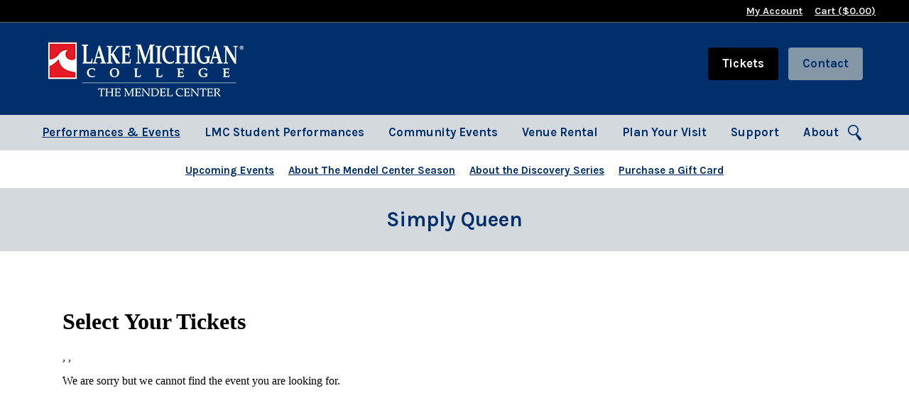

--- FILE ---
content_type: text/html; charset=utf-8
request_url: https://www.themendelcenter.com/events/tickets.html?instance_id=36603
body_size: 4067
content:
<!DOCTYPE html>

<html lang="en-US">
<head>
  
<title>Buy Tickets for Simply Queen - Lake Michigan College Mendel Center</title>


<meta name="robots" content="index,follow">

<meta name="author" content="Lake Michigan College Mendel Center" />
<meta name="format-detection" content="telephone=no" />

<meta name="description" content="Lake Michigan College Mendel Center is your place for concerts, receptions and events in southwestern Michigan." />
<meta name="viewport" content="width=device-width, initial-scale=1.0" />

<link href="https://fonts.googleapis.com/css2?family=Karla:wght@400;700&display=swap" rel="stylesheet">

<link rel="stylesheet" href="../css/common.css" type="text/css" />
<link rel="stylesheet" href="../css/desktop.css" type="text/css" />
<link rel="stylesheet" media="screen and (max-width: 1199px)" href="../css/mobile.css" type="text/css" />

<script type="text/javascript" src="/shres/jquery/jquery-1.10.2.min.js"></script>
<script type="text/javascript" src="/shres/jquery-plugins/prefixfree.min.js"></script>

<link rel="apple-touch-icon" sizes="180x180" href="/img/ico/apple-touch-icon.png">
<link rel="icon" type="image/png" sizes="32x32" href="/img/ico/favicon-32x32.png">
<link rel="icon" type="image/png" sizes="16x16" href="/img/ico/favicon-16x16.png">
<link rel="manifest" href="/img/ico/site.webmanifest">
<link rel="mask-icon" href="/img/ico/safari-pinned-tab.svg" color="#002f6c">
<meta name="apple-mobile-web-app-title" content="Mendel Center">
<meta name="application-name" content="Mendel Center">
<meta name="msapplication-TileColor" content="#002f6c">
<meta name="msapplication-config" content="/img/ico/browserconfig.xml">
<meta name="theme-color" content="#002f6c">


<style type="text/css">

.events a	{text-decoration: underline;}

</style>

<script type='text/javascript' src='//tickets.themendelcenter.com/mendelcenter/website/scripts/integrate.js'></script>

<script language="javascript">
var spektrixMinHeight = 300;
</script>


<!--[if lte IE 9]>
<style type="text/css">

.card_details div	{
	top: 0 !important;
	transform: none !important;
	}
	
@media screen and (max-width: 600px) { 

	.card img	{
		top: 0 !important;
		left: 0 !important;	
		transform: none !important;
		}
	
}

</style>
<![endif]-->

<!--[if lte IE 7]>
<style type="text/css">

.vp, #social, .toggleMenu, .sub li a, .header h2, .pane1, .pane2, .pane3, .pane4, .gallery_item, .info, .formula label, .formula input, .bxslider h6, , .card_details div	{behavior: url(../css/boxsizing.htc);}

.vp	{width: 1200px;}

.text	{width: 600px;}

.gallery_pic img, .bxslider li img	{
	max-height: none;
	max-width: none;
	width: 100%;
	height: auto;
	top: 0;
	bottom: auto;
	left: 0;
	right: auto;
	margin: 0;
	}
	
</style>
<![endif]-->

<script src="https://webcomponents.spektrix.com/stable/webcomponents-loader.js"></script>
<script src="https://webcomponents.spektrix.com/stable/spektrix-component-loader.js" data-components="spektrix-login-status,spektrix-basket-summary" async></script>


<script defer src="https://cloud.umami.is/script.js" data-website-id="f9084a48-9bd3-4570-95c9-45104cc77079"></script>


<!-- Start of HubSpot Embed Code -->
<script type="text/javascript" id="hs-script-loader" async defer src="//js.hs-scripts.com/2646291.js"></script>
<!-- End of HubSpot Embed Code -->

<!-- Google Tag Manager -->
<script>(function(w,d,s,l,i){w[l]=w[l]||[];w[l].push({'gtm.start':
new Date().getTime(),event:'gtm.js'});var f=d.getElementsByTagName(s)[0],
j=d.createElement(s),dl=l!='dataLayer'?'&l='+l:'';j.async=true;j.src=
'https://www.googletagmanager.com/gtm.js?id='+i+dl;f.parentNode.insertBefore(j,f);
})(window,document,'script','dataLayer','GTM-372177924');</script>
<!-- End Google Tag Manager -->

</head>
<body id="top">




<noscript>For best results, please enable Javascript in your browser.</noscript>

<!-- Google Tag Manager (noscript) -->
<noscript><iframe src="https://www.googletagmanager.com/ns.html?id=GTM-372177924"
height="0" width="0" style="display:none;visibility:hidden"></iframe></noscript>
<!-- End Google Tag Manager (noscript) -->





<div class="account block">
	<div class="vp">
<spektrix-login-status client-name="mendelcenter" custom-domain="tickets.themendelcenter.com">
	<span data-logged-in-container style="display: none;">
        <a href="../account/details.html">My Account (<span data-logged-in-status-customer-first-name></span> <span data-logged-in-status-customer-last-name></span> - <span data-logged-in-status-customer-email-address></span>)</a>
    	<spektrix-basket-summary client-name="mendelcenter" custom-domain="tickets.themendelcenter.com">
    		<a href="../account/basket.html">Cart ($<span data-basket-summary-basket-total></span>)</a>
		</spektrix-basket-summary>
        <a href="../account/logout.html">Log Out</a>
    </span>
    <span data-logged-out-container>
        <a href="../account/">My Account</a>
    	<spektrix-basket-summary client-name="mendelcenter" custom-domain="tickets.themendelcenter.com">
    		<a href="../account/basket.html">Cart ($<span data-basket-summary-basket-total></span>)</a>
		</spektrix-basket-summary>
    </span>
</spektrix-login-status>
	</div>
</div>

<div class="logo block">
	<div class="vp">
<h1><a href="../">Lake Michigan College Mendel Center</a></h1>
<p><a href="./" class="tickets btn">Tickets</a> <a href="../about/contact/" class="contact btn">Contact</a></p>
	</div>
</div>

<div class="menu block">
	<div class="vp">
<a class="toggleMenu" href="#"><span>Menu</span></a><ul class="nav"><li class="events tab"><a href="./">Performances & Events</a><ul class="sub"><li><a href="./">Upcoming Events</a></li><li><a href="season/">About The Mendel Center Season</a></li><li><a href="discovery-series/">About the Discovery Series</a></li><li><a href="gift-cards/">Purchase a Gift Card</a></li></ul></li><li class="student tab"><a href="students/">LMC Student Performances</a></li><li class="community tab"><a href="community/">Community Events</a></li><li class="venue tab"><a href="../venue/">Venue Rental</a><ul class="sub"><li><a href="../venue/weddings/">Weddings</a></li><li><a href="../venue/performances/">Performances</a></li><li><a href="../venue/events/">Events</a></li><li><a href="../venue/trade-shows/">Trade Shows</a></li><li><a href="../venue/meetings/">Meetings</a></li><li><a href="../venue/catering/">Catering & Beverage</a></li></ul></li><li class="visit tab"><a href="../visit/">Plan Your Visit</a><ul class="sub"><li><a href="../visit/amenities/">Amenities & Services</a></li><li><a href="../visit/seating/">Seating Charts</a></li><li><a href="../visit/directions/">Directions & Parking</a></li><li><a href="../visit/faq/">Frequently Asked Questions</a></li></ul></li><li class="support tab"><a href="../support/">Support</a><ul class="sub"><li><a href="../support/">Overview</a></li><li><a href="../support/sponsor/">Sponsorship</a></li><li><a href="../about/volunteer">Volunteer</a></li></ul></li><li class="about tab"><a href="../about/">About</a><ul class="sub"><li><a href="../about/center/">The Mendel Center</a></li><li><a href="../about/contact/">Contact Us</a></li><li><a href="../about/news/">News</a></li><li><a href="../about/special-offers/">Group Sales & Discounts</a></li><li><a href="../about/volunteer/">Volunteer</a></li><li><a href="../about/current-volunteers/">Current Volunteer Resources</a></li></ul></li></ul>
<div class="site-search"><form method="post" id="search" action="../search/index.html"><label for="searchengine">Search:</label><input type="text" id="searchengine" name="search" /><button type="submit">Search</button></form></div>
	</div>
</div>


<div class="section">
<ul><li><a href="./">Upcoming Events</a></li><li><a href="season/">About The Mendel Center Season</a></li><li><a href="discovery-series/">About the Discovery Series</a></li><li><a href="gift-cards/">Purchase a Gift Card</a></li></ul>
</div>










<div class="type1 copy block">
<h3>
    Simply Queen<!-- A4-Simply Queen -->




</h3>

    <div class="vp">

	<iframe name="SpektrixIFrame" id="SpektrixIFrame" src="https://tickets.themendelcenter.com/mendelcenter/website/chooseseats.aspx?EventInstanceId=36603&amp;resize=true" frameborder="0" height="700" width="100%" onload="setTimeout(function(){ window.scrollTo(0,0);}, 100)"></iframe>
	</div>
</div>






<div class="signup block">
<h3>Join our mailing list</h3>
	<div class="vp">
<form action="https://tickets.themendelcenter.com/mendelcenter/website/secure/signup.aspx"
method="POST" class="formula">
<input type="hidden" name="ReturnUrl" value="https://www.themendelcenter.com/account/signup.html" />
<label for="first_name">First Name* <input name="FirstName" type="text" id="first_name" /></label>
<label for="last_name">Last Name* <input name="LastName" type="text" id="last_name" /></label>
<label for="email">Email* <input name="Email" type="text" id="email" /></label>
<button type="submit">Sign Up</button>
</form>
	</div>
</div>


<div class="info block">
	<div class="vp">
<div>
<p><span>Box Office</span><br>
Tickets are available through the website<br>
Email <a href="mailto:boxoffice@lakemichigancollege.edu">boxoffice@lakemichigancollege.edu</a>
for questions or more information</p>
<p><strong>Box Office Hours</strong><br>
90 minutes before performances</p>
</div><div>
<p><span>Lake Michigan College Mendel Center</span><br>
2755 E. Napier Avenue<br>
Benton Harbor, MI 49022</p>
<ul id="social"><li><a href="https://www.facebook.com/mendelcenter" target="_blank" id="facebook">Facebook</a></li><li><a href="https://www.instagram.com/themendelcenter/" id="instagram" target="_blank">Instagram</a></li><li><a href="https://www.youtube.com/channel/UCaZ2o0U3fUZK3vAXsN-mUGA" id="youtube" target="_blank">Youtube</a></li><li><a href="https://www.linkedin.com/company/themendelcenter/" id="linkedin" target="_blank">LinkedIn</a></li></ul>
</div><div>
<p><span>Links</span><br>
<a href="https://www.lakemichigancollege.edu" target="_blank">Lake Michigan College</a><br>
<a href="https://www.lakemichigancollege.edu/academics/visual-performing-arts" target="_blank">LMC Visual and Performing Arts</a><br>
<a href="../privacy/">Privacy Statement</a><br>
<a href="../signup/">Join our email list</a></p>
</div>
	</div>
</div>

<div class="footer block">
	<div class="vp">
<p>&copy;2025 Lake Michigan College Mendel Center in Benton Harbor, MI. All rights reserved.</p>
<a href="#top" id="jump2top">Top of Page</a>
	</div>
</div>

<script type="text/javascript" src="../js/dropdowns.js"></script>
<script type="text/javascript">
	$(".menu").dropdowns();
</script>



<script type="text/javascript">
$(function(){
    $('a[href*=#]').not( '.box' ).click(function() {
        if (location.pathname.replace(/^\//,'') == this.pathname.replace(/^\//,'') 
            && location.hostname == this.hostname) {
                var $target = $(this.hash);
                $target = $target.length && $target || $('[name=' + this.hash.slice(1) +']');
                if ($target.length) {
            var targetOffset = $target.offset().top;
            $('html,body').animate({scrollTop: targetOffset - 165}, 1000);
                    return false;
                }
            }
        });
});
</script>

<script type="text/javascript">

$(function($) {
 let url = window.location.href;
  $('.section a').each(function() {
   if (this.href === url) {
   $(this).addClass('current');
  }
 });
});

</script>

<iframe name="SpektrixIFrameKeepAlive" style="display: none !important; border: 0;" src="https://tickets.themendelcenter.com/mendelcenter/website/KeepAlive.aspx"></iframe>

<!-- Global site tag (gtag.js) - Google Analytics  -->
    <script async src="https://www.googletagmanager.com/gtag/js?id=UA-32812946-1"></script>
    <script>
    window.dataLayer = window.dataLayer || [];
    function gtag() {
        dataLayer.push(arguments);
    }
    gtag('js', new Date());

    gtag('config', 'UA-32812946-1');
    </script>

</body>
</html>





--- FILE ---
content_type: text/html; charset=utf-8
request_url: https://tickets.themendelcenter.com/mendelcenter/website/chooseseats.aspx?EventInstanceId=36603&resize=true
body_size: 10432
content:


<!DOCTYPE html PUBLIC "-//W3C//DTD XHTML 1.0 Transitional//EN" "http://www.w3.org/TR/xhtml1/DTD/xhtml1-transitional.dtd">
<html id="ctl00_HtmlElement" xmlns="http://www.w3.org/1999/xhtml" lang="en-gb">
<head><meta http-equiv="Content-Type" content="text/html; charset=utf-8" /><link id="ctl00_SpektrixStyleSheetLink" rel="stylesheet" type="text/css" href="/mendelcenter/website/SpektrixStyles.css?h=Wu8ScqChV6I0f2va7w%2fOXA%3d%3d" /><link id="ctl00_StyleSheetLink" rel="stylesheet" type="text/css" href="//system.spektrix.com/mendelcenter/resources/spektrix-iframe-styles.css?h=2MrgOBjckL9K7BKXfrhWFg%3d%3d&amp;v=201" />
<script language="javascript" type="text/javascript">

if (!window.console) {
    console = { log: function (msg) { } };
}

function preventDoubleClickButton(e) {
    var button = e.currentTarget;
    if (button.hasAttribute('clicked')) {
        e.preventDefault();
        return;
    }
    button.setAttribute('clicked', 'true');
}

</script>
    
<!-- Google Tag Manager --><script>(function(w,d,s,l,i){w[l]=w[l]||[];w[l].push({'gtm.start':new Date().getTime(),event:'gtm.js'});var f=d.getElementsByTagName(s)[0],j=d.createElement(s),dl=l!='dataLayer'?'&l='+l:'';j.async=true;j.src='//www.googletagmanager.com/gtm.js?id='+i+dl;f.parentNode.insertBefore(j,f);})(window,document,'script','dataLayer','GTM-KL9GK3V');</script><!-- End Google Tag Manager --><title>
	Choose Seats
</title></head>
<body role="main">
    
    <!-- Google Tag Manager (noscript) --><noscript><iframe src="//www.googletagmanager.com/ns.html?id=GTM-KL9GK3V" height="0" width="0" style="display:none;visibility:hidden"></iframe></noscript><!-- End Google Tag Manager (noscript) -->
    <form method="post" action="chooseseats.aspx?EventInstanceId=36603&amp;resize=true" id="aspnetForm">
<div class="aspNetHidden">
<input type="hidden" name="__EVENTTARGET" id="__EVENTTARGET" value="" />
<input type="hidden" name="__EVENTARGUMENT" id="__EVENTARGUMENT" value="" />
<input type="hidden" name="__VIEWSTATE" id="__VIEWSTATE" value="PWLyMitJkEp/a/ypj0+FsmfNI+gZchW1DeFIW4RoaCwKhMw4ahoMMGy/fI1mZjp3kfh3YrXyAZJDDYjc8fEAOKoRNWGPN6PQCJqnOovyU4oEE8afhFpuh+hUFc3y7YiekeJq+D+FqF1zFowhQRoxMpUmtEnf2E6yhYxoKVJWoWu9kC8YVUq0IQB6TpAW6u+VyweQDTeAekgL4+qvpy5RoCPIK7kGH9/SWZHxHCXOb+yyDTSBO4wR4YL11KfygMbERR5lum3mbbgBU9YPIvHOoIsoJ1WjUyRW97k3RcW341CT/mmpWf7Cz6mdK4D3KW1awClxVGQGhINTitDwWAO4CFdhlyUzMVLexSCc+g2Pb6lIhfEo9Gy4gCQP+mxiHkijKJ1P+9ybt2V4XMjVRGkSmwpxsu7/sJz56dzcepNG1DwbBq2G/n4qPlNqXE+kKYtKiOtRQMKn/3WC8uAL8GEkDT6338nMQeplOreBfTPkOpjVoU2cNcYQf59bjnIUBFtqC+xJD9jnbGb4td8/34RjuPv93/[base64]/Y+9reKlZIz+QQbwEB3IiJDMiL8GufKH2W8U9ZMF6dN8W/ZCNBxg2ExTqfLJsLNTcN60bhGjx5B9qtK8ZG/2kKtYCn2ZuImoZqenbLgyqUiv6er6W0qL4DtaCYei/o/YetgieBznDbH3RHdzfPnG54V8xYSyQpLOInuOT4xGfylPsYImiJ/[base64]/E3fl7zjlGZAM05FNkhoaQbMC+eOiE9mmx5w5DXGh3G12HhMCEAuJfb75PwA38f31nkzIBaJInWO64MikxDxjalM6OFZXDHpRSUH0OGMgFEazFkbEDy7ZrzdrDMGpWL9yl/aRHWvD5i3wxsl3UCV0wbaVJn+baEdStMTjxP3ea0IeVs2BX7o9R+dIGs/88bYecjrVFlzbcjtRfUxgBUMlS62A0/onInDlFdlDHJVelJiXfvi6UUixevw6Yg3SwDFxuVJI/oiIW/P6p+ds7wCkTCgye+OEkkc/eTGPJQ5OIUE94aJM95hBhFxlZ4b5rdq2H+Jy71sE78tYpjHKTjk52UdNNpM5LyvUoqfr61kDKOMlWgNnhUmgQ9FtaJUcHk2eGV/ILFhIn2W5Z6WfU4kgXH4If+s1Df0qivDV8wKgBEzwdRrncR4nISwptsDeDNggGxbghxphl2iPurSenoGqvxegy9VMYlZHV8rKh+kuxZjObIs7McoKIj22j8PRkMqCUWDiJYskYgXg9xlW1rW1KdAayC8qCeMa6l5CUf1/1qpyUqg1zg27+nRvoZvOYDmh50wjQ59F3lHhH05Y50VrOYXKY75DoN6t9ndz0Vb/w/FxvIuhR6BfqXczGA3bLokiZyoDYiqIWfR0G2cKMiVKKKXLV8xVqdzyG5WFx1DxJTEo09g6iMWMeFWko7y9jwLU0YeueNbmP9McNKbg4+DAhvK/8L4Hx8El0hnrMVTSjhqUO4osTwMG05vI5iAjsMsPsyh1AzBZ8hcdTVgcq8BGPzdpQK91iYF4vMx+ex5tdh85tk9WUG/UIGH1mAxAvmGspmAyrk6JIVF+AHevi55h7QDc2hPXSOyoW4obQxjmurvajpYO036Ln4LeKK5G1qTOkFzWqOS1avoSE2jhOTPyKXyO2U1p9dQhRnxgqqlG/Tp9gvkXxFc5GPZovBE95PIYgEmDm22BnLLKT1fSklKGJo6xp+QzvQQIBNH5bXRAem26vJcgVM85R0xURa182DFcAbzIo7aVDKaAnjyw0wMZvd+yxualSMD8QMxW200ywGIcCCzIIX+g3CrfJYTxR8cuXASZfyvenhX+Pocwd9ePis/[base64]/lExbGGJOc6O5MqjWBWdB/bUQV5FXSeCCODjgn8uU48XNOkbG64UeKsF9lXBhW3Yu/D5gMGvWahdV/f/fmO18rOxK/GtbfTRKAYQj7LPHcuDblilFbUUTKoWwNjlW9IQHdOU/eQKcvGyAmJzIWvFR5cEAbZ/ftfsAyMSQ/I0yZ+TbOl89NcLMXkWPU4DzKF4z8TCf9LOdOm3N0ZNP1vUfawmquUa9YhzxVywvK0ueAReWedhNARwMELCq9ioyKIjo1B8LrUeISdy8AAwfllzGrTdVFVjtEDBEI37pzRNLbhRS//pRjV7vCU4U9jJKqjsu3py/DCEXqDPQTvg8SFzM6Siop8ilWsjdG4LfXcP9HlTkf7H0jhVxRxiHlO1RRU9AGZcWLdYYhGBtFFFpmd3Rsex/MOySw1aDRfCLbr3oK5+AGxQxt43lHICvVykx+Rw1MT8Y2gNzmw2RADVGz6Kr2REkya+ov0zSVjTeg3/wJoXBafHFWaL5tzKQOR3VFHurZrS/sGpo887jA0QTt7jCyoyTBepgL1WnPLTgL0+cxgcuD/rLMywwUB3Nlr1vyknKoMwqCdVlno07KkB5nGrsGEsnKKGv0nyKcoRhWp0FHdsgT4xiUqn9bVUNQmse/jQGMlQmoZ18RjmU4sNv+99MCrB0xGPxkzxAi+OxmlGugtN9oVvyaDYzdz93VKVgx0IFCoedAK9suwrxkrKKEEpQEom9CLa0WLr9+QqfoDSOksanjTk0niJ1Viai4EKlSIzaLrGO09tO1capNqcRxYspXYpinuBhQUKqjpGupFN/J+eQzRsrpuSFM0D5Sn6CCRU91ZzOkeB1mpsMqsuXn5cw66SdK+qlD7emlz1l6iEqCGN+IDBjTMOCdIi6H+C7dhv29UIhrUT4hiUEV7apPgGnXaxU8vrg2cr8c11hY8oiIftLbrmuG9enuJphTY2UlyePxBn2f4HY55m/Y6yn+VJ4JJNkHcQOXhxALlr9LFxCWxq7B37xFSsomB0G3wxoE7/dkGocD/kYf0WB4SYVRvcHQvwZEXGgam3ufcBPsnmrfNfHy4puyn3NwPkYrGUt2f2X4R1VHuS96fhdb9LDy8p91O7lRrvxFSqpfMRKpVHRvYWldnvXEhqJJv3dLCvjw1txZQ8iH27AKCat/9lbCoSt8nc2AbHc07n3CzhuZYNtcBcS5VKS1UygrhFkowsloc8X6tBNXOybsvFqPFPi5HVuzekQnV6Yl+mUQSy4dcLgIjjlITmcyVJZIwYdEd3MRI0qiAm5lCqrIDJrt7QqdC7C2dFEDxObb9e5OEv9j3/qHPtR6fBisoikgN0X5wttwtNqp2ZPOifcEvYwlITjEZ9TVru2vz4X1lFq/[base64]/SUgFvRePU25VFXytBYsu/NQ/9VigjDyyp9aKcQGPI4DlWqb/HnDjiWtW/[base64]/zerj+nIikfC/KODArDE5+cEnnaHH1C2EaN6nccSz1WIt+Aj3wfNe2jvYjyqzF4w2rMTT2873lNGejnrfKPCHPwf35cEV4XtV3gyRBBzU2nalvRseKxGbyrQmA+Xct456aOqawr/7jW9lzjCp4bU/2anEcGEi8wBzovsFVSo/L6CZ657WNNPInUyHqSFr2X+k+cmHqpKOh8f03FqkjK4Kqmmcni9L+SJLEJqVjQMj1w/fxkHxQgAL+/BsA9761DH4CRDLi993Gt/jBXw2XsV8cUlMp46zWwIdmDKm8LT0PmPh8tINaoOZZQ1q/kqA1GBxRJjo29AsmRguhGoP1R5y56abUPn6ORbrwI2ZfPDzvxpXU3TYJVC0QxcxStCcZaMxXqVT/+33olHXB2gP2Yn0GuIg1ziIzpjfeDVYYl7kKyeTomj7A7FtJV4Va/GRmu2HwY50x1dAP9W2BM8lKsrwvEGbbPoFGDmG8c89DVAsEWz55UDSZ7DCjha9f1gTvIss3h4xdxqjXAdyk/KhxiWlx2XMmZzzszTP6lDPdLJOW2lDOTqXgrwxj24lG1eY092p5HbL2AXiqxD/ifcY67+6JaoVUr78tpis5J1/1uTjJHzYHDoqtLVo2uYQV0jhNX1B34Tny8m9EPTk5KFWIRLI3dw9Js+rSvBHZiS2dR8Rs8vZDTQ4VjTGBIl1B0LqcVdWpkbtoe6b3LcJUseM85QCoRjLYbNwGb7T0bTiCL+WD3IcXBw02zxM+ivKHHQvu95qcgIhM/8QKFB7I3fk3n3lBfy+GdP+Qvjrhafx0U05oWib7D5ArQChhMxN6xh2lTpvyKNFWSAlSs0b5wJOt9p3oXinyMySkZcQXIM5pG5eNltPTRxGJ8ScCyk49ugvvEKcrdOlKv6xsKcyH8kkN3uFfs7+1jGUVO0svKebzMiCea4xQ5O1l7OSQJlcyx68i2E2U0Dqs7BW/WYNov2D+E5N1SZV6m17QKlhnmgyeGi9wD5ULPsan8z9mLCZhlI0GRq5Y2myU9msBXLiGJRjhL5usf//R+tmF6FMkwNEp1bp0IOPknnpcC//pHqF/5/ZiYkenXLXNuMUrAFWmOUN+2XA5CKf3tR2YasRLJuVHIEkZYAGp6Lo/cNVqd6TEPB2RGFU5AM9Gsp/Su5Xgqr72Hm7zMmISnFwsTMsd1IuRXTfdxbzTkFRNM0fPFiz1+cPyPo615I4ukeDA8Gw/yPB8bwhPpJ+pdXLKC/abU6mKZYS4D0uOi85ygsN9uRD/k8m8/wNL0rLGe7uTEK5XyAEhExAtpxkK1Qxzv4Lhxy2NomHMh6k0i4Vi5E5ezIH9Di5Ef3pOamQpUYN0HGBtQ/5WS6muN5cnueombD+wlzVYJMnwFrzl6WQuXW3pYTzQpdFeBqjt5U/pYYzdn3l8NQYGMk1B65ztYABq9LYaex473OctwJSl1t/8uccChQFjd5iVStER8VCLZp2k7a+ezVZ2Ps9ILZ3bnvgxL/hzgaksLTUDIk81w14ggBL8gkAT743hHPGaUTNw2jLSPQQLj4YllRodQBGsRvsNYQlNb940LUntZUMZFIcxWRCOY2U/BZT+O5P0JnsByL6b/M6+OC8aSQt/E1DsmbRGq3y7ukEEHtQx9OxS8DfjQ8BCSMPOtzTUF2TEYhYrl8akaY+V4d5S1rFN8NeArmFGiTnxrPr7H0Rrqyp8AlTBopnsO7POo8Ll9nHl33S+nl29oXjBvmry1bdHrDqgfYC6qMC3104bdGqLCiAcWJWT5arEUObFTVvGWdBCaF8drgtP+owm/mP6Qx1Mo+ZqRdgPXc+uG0KO5fK8eXAmVCrzYk+VPwcbw3SnDUnVcAOj0BmrWZGKFUVAw6yHMgTOFFpkSB7Il6XFvFFCgFqyVWTCyHDxrvC38X7wozM318tcyG1qaKWZhFksjPQ9rDZHx0tw4LKaIfChWCGm/9IxCIMhXTfyYSm4k7e80wvBKxJA3Ckq4BacafPDmkQ6X/f/kacesLdfdT6gpaLSELGIG6SUhabQH/ZsE1khEx7X2gzgdzA8xTWrnAIgnjcqjh+98Ddft8jkImCWYcDImod3Cf6X/Mtx7jhy7fAInOsy2/[base64]/fOJ9FaiCYenRgts44A9UXDv9qJSPZQkZbmqj1xK93E12vrSobVmgKlofV6iadlUe9/[base64]/58JTsdvwe31/hsDAqmN7cm+0mhnHCiZABwPmPuOpB2HzWDWHX6qUygA7iZt/aEiqCEveVUhAeEngvUliXD2VCPrygZMbMuxJfoguzxS4EFRGPC6Mp8WFah/j1haDG9hNT9en9q36LSweZ58HnEvpsMl/q/J/[base64]/3M7Yk7/wenfHMu7ZqAiirvNPSYcPLiHjCySkyEZkdmsYaFXFQ/iZnOvQzVVqj24t6bnYHCZT/JnAYqRquMbQOT5SdVvst9JtQR53vIRmZ2+OBGmAJHoFoAMoERwJIDLrxQ0hFnGzbbw35xo43rmDmiIPTejpRNGxeu3ljpbjosd2GAydPZwA2jv0P16yRftQMHEezXpIh2jcxpsjORuMcGhN4QF/Y30jnLkpN52w7y3wcloj79Qi9zqTJ7+tvb76xvV1xcI5T1aF7uAuajVzznFuzl7GgUAyWqisNXxwJtVdtC40hjt/I+z4mJrrVkvEML+0iTO+0yyyFsSIBZpcddtpDBawr8Oi31PcWvhb+XNGVkQ0+QFQ7Ft7Zy/t74Ak3HfrLR2nytMGja2GfC87tMYtetb4/uMhw9Q19ZIxvQNWeG0FcUroVCleeTlB0W7SqsCnjVplnXDnfwDXj5h1MNlbab/z/gP5U4HZGk7oNePbeB2IWdm7vNigU1VLf7ro+OgyAuPHlzNjx/JFMPtPr+kl+fqpPERmCw7Yp+9N2q1XMWloQ36af/I8I+LJnxq+I60XqZNI7fhJJEPnEOnxwr08uXxtiBrlql4S0qP8CswNSThq/7+6DQ8E15HYu00t5uBR0neJ6zaw1v/kfYs/iT/[base64]/JVRY2T2E6+3PvVnRpztjtAEF0VQutWu0olzv8FV7llcdSKK+/tDNsZNLiAu3m8MnrIq8pl49MGzREBhQ6z/z0AG+qdGtYqTXLyHbTRo9bcvJs/lASU4DNeEsCjQxS9LyJoCLQ4YU+iVUgiI7uIJCx619ox30MwosoVcsyu2kvYUBg=" />
</div>

<script type="text/javascript">
//<![CDATA[
var theForm = document.forms['aspnetForm'];
if (!theForm) {
    theForm = document.aspnetForm;
}
function __doPostBack(eventTarget, eventArgument) {
    if (!theForm.onsubmit || (theForm.onsubmit() != false)) {
        theForm.__EVENTTARGET.value = eventTarget;
        theForm.__EVENTARGUMENT.value = eventArgument;
        theForm.submit();
    }
}
//]]>
</script>


<script src="/mendelcenter/website/WebResource.axd?d=pynGkmcFUV13He1Qd6_TZEasWGaLvuB9AY_JQmkaUm5L9rwV8oB2tSanMawPicG4djNyL_QXKEVwLysV8xg0TA2&amp;t=638901526312636832" type="text/javascript"></script>


<script src="/mendelcenter/website/WebResource.axd?d=X24sy1aq0Vaod-Ac-iOg9NPFhv0ImJ-f-rlPtHdM9NZwtkaf04Ab97Wm2UMFYRk4ju6GWIrYbUlQuCETXievcU98lhk2hI2Bu6Hzo4fKIx1oi8-YMG2wahnpQlmDHWCfqhbiix2_y82vOYH_t7PuNw2&amp;t=639044306859511302" type="text/javascript"></script>
<script src="/mendelcenter/website/WebResource.axd?d=hfWUytzOyk6poqtekURKkC4gbaOwoRk-2JlSEZrgWZK63TGFnru-OckeoWw-JouewSWplzUub5f4bG8X_IvVYHN8MHeOApou8PcJdOr6_pOLoeLG39ts_b9YhLFppFlYJ_DPqux2JXsY440iSlydOQ2&amp;t=639044306859511302" type="text/javascript"></script>
<script src="/mendelcenter/website/WebResource.axd?d=tVleRZj2c6nFcbJtfRVGULiBFHo_Md6vnBPUFhva9AjaziH065FeW9vZmGL7vXY6fmzLNFXEURFL4w0H8feGAeYUMMihyB6yejhhY57DXnYLWRsR_ZKujAWRwb_FFG20IJyqvpqg3u1bTZmh5Ruf7Q2&amp;t=639044306859511302" type="text/javascript"></script>
<script src="/mendelcenter/website/WebResource.axd?d=ztLqyjs1TqZ3p5Utkybvar9Bc2YNocr6Ce9-2nVWa_dUb1IBBj38BEi766ipV7J1_lV5I98h08q6Hzmy0sXzohsbLvWKSY5pJkN1iiPBewI2D1AovhOGynzD0Qq_5uR8s_0vNBt6tSgcDxaYaJpfeA2&amp;t=639044306859511302" type="text/javascript"></script>
<script src="/mendelcenter/website/ScriptResource.axd?d=NJmAwtEo3Ipnlaxl6CMhvqhENUlH4mGtrnIDkf756rrlCd-YoEl_MapQo6FcHz_60fYJVEMBQc0na-pte2xhEgTn2E-y5FBhAu2zl0XO3Yl6DjC2TibJHWWYpkuuZUaH7-yqAKker4ML9pmN9B5LknKBCU80Xo9uqJ5vFduVTno1&amp;t=345ad968" type="text/javascript"></script>
<script src="/mendelcenter/website/ScriptResource.axd?d=dwY9oWetJoJoVpgL6Zq8OBNq3pduBy4Ei-9pqvp2irydn8-J2luxEUTlQDybJEMtd0Y4UuqT_r0g4TvIh5onJNmdaS5bWT8tMGCMOPxE3ym_5U_TBrELG8d8U-Bz8r1YCnM-wIue29MTGBeLyFbsC5ZvWZMv__MX6s3UjWLjYmY1&amp;t=345ad968" type="text/javascript"></script>
<script src="/mendelcenter/website/ScriptResource.axd?d=rO_m8r57TOq3dlX8ofbLjs4X6TUJPQuImEKVzE3EQiR5mWr0alobYXLpN5yYYcw_ij8oiP0hzV1AUNkHy9oEXrzTitJFXYfIFgRcBMeLu1oL3vmR6CjLU1A-47Z5P6K7D6unwt-NZNHVRKMZCKtUfA2&amp;t=2d6c4fc4" type="text/javascript"></script>
<div class="aspNetHidden">

	<input type="hidden" name="__VIEWSTATEGENERATOR" id="__VIEWSTATEGENERATOR" value="E51B8192" />
</div>
        <script type="text/javascript">
//<![CDATA[
Sys.WebForms.PageRequestManager._initialize('ctl00$ScriptManager1', 'aspnetForm', [], [], [], 90, 'ctl00');
//]]>
</script>

        
        

<div id="ctl00_ContentPlaceHolder_ChooseSeatsDiv" class="ChooseSeats SpektrixPage">
<div class="ChooseSeatsHeading">
    <div id="ctl00_ContentPlaceHolder_ChooseSeatsHeadingWikiTextViewer">
	<h1>Select Your Tickets</h1>
</div>
</div>

<p id="ctl00_ContentPlaceHolder_VenueDetails" class="Event AreaAndVenueDetails">
    <span class="AreaName"></span>,
    <span class="VenueName"></span>,
    <span id="ctl00_ContentPlaceHolder_VenueAddressSpan" class="VenueAddress"></span>
</p>


        <p class="Message">
            <span>We are sorry but we cannot find the event you are looking for.</span>
        </p>
    
<div class="PriorityBookingWikiText">
    <div id="ctl00_ContentPlaceHolder_PriorityBookingWikiTextViewer">

</div>
</div>

<div class="ExtraDiv ExtraDiv1">
</div>
<div class="ExtraDiv ExtraDiv2">
</div>
<div class="ExtraDiv ExtraDiv3">
</div>
<div class="ExtraDiv ExtraDiv4">
</div>
<div class="ExtraDiv ExtraDiv5">
</div>
<div class="ExtraDiv ExtraDiv6">
</div>
</div>


    

<script type="text/javascript">
//<![CDATA[

                        try {
                            Sys.WebForms.PageRequestManager.getInstance().add_pageLoaded(resizeIFrame);
                        } catch (e) {
                            console.log('add_pageLoaded failed');
                        }
                        document.observe('dom:loaded', resizeIFrame);

                        function resizeIFrame() {
                            console.log('resizeIFrame: called');
                            var layout = Element.extend(document.body).getLayout();
                            var footerLayout = $$('.SpektrixFooter')[0].getLayout();

                            var bodyHeight = layout.get('height')
                                    + layout.get('margin-top') + layout.get('margin-bottom')
                                    + layout.get('padding-top') + layout.get('padding-bottom');

                            var footerHeight = footerLayout.get('height')
                                    + footerLayout.get('margin-top') + footerLayout.get('margin-bottom')
                                    + footerLayout.get('padding-top') + footerLayout.get('padding-bottom');

                            var iframe = document.createElement('iframe');
                            iframe.setAttribute('src', 'https://www.themendelcenter.com/spektrix.html?height=' + (bodyHeight + footerHeight));
                            iframe.setAttribute('name', 'ResizeFrame');
                            iframe.setAttribute('id', 'ResizeFrame');
                            iframe.style.display = 'none';
                            document.body.appendChild(iframe);
                            if(typeof window.postMessage !== 'undefined') {
                                console.log('resizeIFrame: message posted to parent');
                                parent.postMessage('resize:' + (bodyHeight + footerHeight), '*');
                            }

                        };if(typeof parent.postMessage !== 'undefined') {parent.postMessage("basketContents:{\"totalDiscount\":0.0,\"total\":0.0,\"customer\":null,\"tickets\":[],\"membershipSubscriptions\":[],\"giftVouchers\":[],\"merchandiseItems\":[],\"donations\":[],\"hash\":\"NotLoggedIn\"}",'*');parent.postMessage('basketHash:NotLoggedIn', '*');}//]]>
</script>
</form>
    <br />
    <div id="ctl00_SpektrixFooter" class="SpektrixFooter SpektrixFooterNormal SpektrixFooterFixed">
	
        <div>
            box office powered by <a href="http://www.spektrix.com" id="ctl00_SpektrixLink" target="_top">
                <img id="ctl00_Logo" src="/mendelcenter/website/Images/small-logo.png" alt="Spektrix" style="border-style:None;" />
            </a>
        </div>
    
</div>
<script>(function(){function c(){var b=a.contentDocument||a.contentWindow.document;if(b){var d=b.createElement('script');d.innerHTML="window.__CF$cv$params={r:'9c09e888adb851f9',t:'MTc2ODg2MzIwOC4wMDAwMDA='};var a=document.createElement('script');a.nonce='';a.src='/cdn-cgi/challenge-platform/scripts/jsd/main.js';document.getElementsByTagName('head')[0].appendChild(a);";b.getElementsByTagName('head')[0].appendChild(d)}}if(document.body){var a=document.createElement('iframe');a.height=1;a.width=1;a.style.position='absolute';a.style.top=0;a.style.left=0;a.style.border='none';a.style.visibility='hidden';document.body.appendChild(a);if('loading'!==document.readyState)c();else if(window.addEventListener)document.addEventListener('DOMContentLoaded',c);else{var e=document.onreadystatechange||function(){};document.onreadystatechange=function(b){e(b);'loading'!==document.readyState&&(document.onreadystatechange=e,c())}}}})();</script></body>
</html>


--- FILE ---
content_type: text/html; charset=utf-8
request_url: https://www.themendelcenter.com/spektrix.html?height=451
body_size: 3827
content:
<!DOCTYPE html>

<html lang="en-US">
<head>
  
<title> - Lake Michigan College Mendel Center</title>


<meta name="robots" content="index,follow">

<meta name="author" content="Lake Michigan College Mendel Center" />
<meta name="format-detection" content="telephone=no" />

<meta name="description" content="Lake Michigan College Mendel Center is your place for concerts, receptions and events in southwestern Michigan." />
<meta name="viewport" content="width=device-width, initial-scale=1.0" />

<link href="https://fonts.googleapis.com/css2?family=Karla:wght@400;700&display=swap" rel="stylesheet">

<link rel="stylesheet" href="css/common.css" type="text/css" />
<link rel="stylesheet" href="css/desktop.css" type="text/css" />
<link rel="stylesheet" media="screen and (max-width: 1199px)" href="css/mobile.css" type="text/css" />

<script type="text/javascript" src="/shres/jquery/jquery-1.10.2.min.js"></script>
<script type="text/javascript" src="/shres/jquery-plugins/prefixfree.min.js"></script>

<link rel="apple-touch-icon" sizes="180x180" href="/img/ico/apple-touch-icon.png">
<link rel="icon" type="image/png" sizes="32x32" href="/img/ico/favicon-32x32.png">
<link rel="icon" type="image/png" sizes="16x16" href="/img/ico/favicon-16x16.png">
<link rel="manifest" href="/img/ico/site.webmanifest">
<link rel="mask-icon" href="/img/ico/safari-pinned-tab.svg" color="#002f6c">
<meta name="apple-mobile-web-app-title" content="Mendel Center">
<meta name="application-name" content="Mendel Center">
<meta name="msapplication-TileColor" content="#002f6c">
<meta name="msapplication-config" content="/img/ico/browserconfig.xml">
<meta name="theme-color" content="#002f6c">


<script type='text/javascript' src='//tickets.themendelcenter.com/mendelcenter/website/scripts/resizeiframe.js'></script>


<!--[if lte IE 9]>
<style type="text/css">

.card_details div	{
	top: 0 !important;
	transform: none !important;
	}
	
@media screen and (max-width: 600px) { 

	.card img	{
		top: 0 !important;
		left: 0 !important;	
		transform: none !important;
		}
	
}

</style>
<![endif]-->

<!--[if lte IE 7]>
<style type="text/css">

.vp, #social, .toggleMenu, .sub li a, .header h2, .pane1, .pane2, .pane3, .pane4, .gallery_item, .info, .formula label, .formula input, .bxslider h6, , .card_details div	{behavior: url(css/boxsizing.htc);}

.vp	{width: 1200px;}

.text	{width: 600px;}

.gallery_pic img, .bxslider li img	{
	max-height: none;
	max-width: none;
	width: 100%;
	height: auto;
	top: 0;
	bottom: auto;
	left: 0;
	right: auto;
	margin: 0;
	}
	
</style>
<![endif]-->

<script src="https://webcomponents.spektrix.com/stable/webcomponents-loader.js"></script>
<script src="https://webcomponents.spektrix.com/stable/spektrix-component-loader.js" data-components="spektrix-login-status,spektrix-basket-summary" async></script>


<script defer src="https://cloud.umami.is/script.js" data-website-id="f9084a48-9bd3-4570-95c9-45104cc77079"></script>


<!-- Start of HubSpot Embed Code -->
<script type="text/javascript" id="hs-script-loader" async defer src="//js.hs-scripts.com/2646291.js"></script>
<!-- End of HubSpot Embed Code -->

<!-- Google Tag Manager -->
<script>(function(w,d,s,l,i){w[l]=w[l]||[];w[l].push({'gtm.start':
new Date().getTime(),event:'gtm.js'});var f=d.getElementsByTagName(s)[0],
j=d.createElement(s),dl=l!='dataLayer'?'&l='+l:'';j.async=true;j.src=
'https://www.googletagmanager.com/gtm.js?id='+i+dl;f.parentNode.insertBefore(j,f);
})(window,document,'script','dataLayer','GTM-372177924');</script>
<!-- End Google Tag Manager -->

</head>
<body id="top">




<noscript>For best results, please enable Javascript in your browser.</noscript>

<!-- Google Tag Manager (noscript) -->
<noscript><iframe src="https://www.googletagmanager.com/ns.html?id=GTM-372177924"
height="0" width="0" style="display:none;visibility:hidden"></iframe></noscript>
<!-- End Google Tag Manager (noscript) -->





<div class="account block">
	<div class="vp">
<spektrix-login-status client-name="mendelcenter" custom-domain="tickets.themendelcenter.com">
	<span data-logged-in-container style="display: none;">
        <a href="account/details.html">My Account (<span data-logged-in-status-customer-first-name></span> <span data-logged-in-status-customer-last-name></span> - <span data-logged-in-status-customer-email-address></span>)</a>
    	<spektrix-basket-summary client-name="mendelcenter" custom-domain="tickets.themendelcenter.com">
    		<a href="account/basket.html">Cart ($<span data-basket-summary-basket-total></span>)</a>
		</spektrix-basket-summary>
        <a href="account/logout.html">Log Out</a>
    </span>
    <span data-logged-out-container>
        <a href="account/">My Account</a>
    	<spektrix-basket-summary client-name="mendelcenter" custom-domain="tickets.themendelcenter.com">
    		<a href="account/basket.html">Cart ($<span data-basket-summary-basket-total></span>)</a>
		</spektrix-basket-summary>
    </span>
</spektrix-login-status>
	</div>
</div>

<div class="logo block">
	<div class="vp">
<h1><a href="./">Lake Michigan College Mendel Center</a></h1>
<p><a href="events/" class="tickets btn">Tickets</a> <a href="about/contact/" class="contact btn">Contact</a></p>
	</div>
</div>

<div class="menu block">
	<div class="vp">
<a class="toggleMenu" href="#"><span>Menu</span></a><ul class="nav"><li class="events tab"><a href="events/">Performances & Events</a><ul class="sub"><li><a href="events/">Upcoming Events</a></li><li><a href="events/season/">About The Mendel Center Season</a></li><li><a href="events/discovery-series/">About the Discovery Series</a></li><li><a href="events/gift-cards/">Purchase a Gift Card</a></li></ul></li><li class="student tab"><a href="events/students/">LMC Student Performances</a></li><li class="community tab"><a href="events/community/">Community Events</a></li><li class="venue tab"><a href="venue/">Venue Rental</a><ul class="sub"><li><a href="venue/weddings/">Weddings</a></li><li><a href="venue/performances/">Performances</a></li><li><a href="venue/events/">Events</a></li><li><a href="venue/trade-shows/">Trade Shows</a></li><li><a href="venue/meetings/">Meetings</a></li><li><a href="venue/catering/">Catering & Beverage</a></li></ul></li><li class="visit tab"><a href="visit/">Plan Your Visit</a><ul class="sub"><li><a href="visit/amenities/">Amenities & Services</a></li><li><a href="visit/seating/">Seating Charts</a></li><li><a href="visit/directions/">Directions & Parking</a></li><li><a href="visit/faq/">Frequently Asked Questions</a></li></ul></li><li class="support tab"><a href="support/">Support</a><ul class="sub"><li><a href="support/">Overview</a></li><li><a href="support/sponsor/">Sponsorship</a></li><li><a href="about/volunteer">Volunteer</a></li></ul></li><li class="about tab"><a href="about/">About</a><ul class="sub"><li><a href="about/center/">The Mendel Center</a></li><li><a href="about/contact/">Contact Us</a></li><li><a href="about/news/">News</a></li><li><a href="about/special-offers/">Group Sales & Discounts</a></li><li><a href="about/volunteer/">Volunteer</a></li><li><a href="about/current-volunteers/">Current Volunteer Resources</a></li></ul></li></ul>
<div class="site-search"><form method="post" id="search" action="search/index.html"><label for="searchengine">Search:</label><input type="text" id="searchengine" name="search" /><button type="submit">Search</button></form></div>
	</div>
</div>









<div class="signup block">
<h3>Join our mailing list</h3>
	<div class="vp">
<form action="https://tickets.themendelcenter.com/mendelcenter/website/secure/signup.aspx"
method="POST" class="formula">
<input type="hidden" name="ReturnUrl" value="https://www.themendelcenter.com/account/signup.html" />
<label for="first_name">First Name* <input name="FirstName" type="text" id="first_name" /></label>
<label for="last_name">Last Name* <input name="LastName" type="text" id="last_name" /></label>
<label for="email">Email* <input name="Email" type="text" id="email" /></label>
<button type="submit">Sign Up</button>
</form>
	</div>
</div>


<div class="info block">
	<div class="vp">
<div>
<p><span>Box Office</span><br>
Tickets are available through the website<br>
Email <a href="mailto:boxoffice@lakemichigancollege.edu">boxoffice@lakemichigancollege.edu</a>
for questions or more information</p>
<p><strong>Box Office Hours</strong><br>
90 minutes before performances</p>
</div><div>
<p><span>Lake Michigan College Mendel Center</span><br>
2755 E. Napier Avenue<br>
Benton Harbor, MI 49022</p>
<ul id="social"><li><a href="https://www.facebook.com/mendelcenter" target="_blank" id="facebook">Facebook</a></li><li><a href="https://www.instagram.com/themendelcenter/" id="instagram" target="_blank">Instagram</a></li><li><a href="https://www.youtube.com/channel/UCaZ2o0U3fUZK3vAXsN-mUGA" id="youtube" target="_blank">Youtube</a></li><li><a href="https://www.linkedin.com/company/themendelcenter/" id="linkedin" target="_blank">LinkedIn</a></li></ul>
</div><div>
<p><span>Links</span><br>
<a href="https://www.lakemichigancollege.edu" target="_blank">Lake Michigan College</a><br>
<a href="https://www.lakemichigancollege.edu/academics/visual-performing-arts" target="_blank">LMC Visual and Performing Arts</a><br>
<a href="privacy/">Privacy Statement</a><br>
<a href="signup/">Join our email list</a></p>
</div>
	</div>
</div>

<div class="footer block">
	<div class="vp">
<p>&copy;2025 Lake Michigan College Mendel Center in Benton Harbor, MI. All rights reserved.</p>
<a href="#top" id="jump2top">Top of Page</a>
	</div>
</div>

<script type="text/javascript" src="js/dropdowns.js"></script>
<script type="text/javascript">
	$(".menu").dropdowns();
</script>



<script type="text/javascript">
$(function(){
    $('a[href*=#]').not( '.box' ).click(function() {
        if (location.pathname.replace(/^\//,'') == this.pathname.replace(/^\//,'') 
            && location.hostname == this.hostname) {
                var $target = $(this.hash);
                $target = $target.length && $target || $('[name=' + this.hash.slice(1) +']');
                if ($target.length) {
            var targetOffset = $target.offset().top;
            $('html,body').animate({scrollTop: targetOffset - 165}, 1000);
                    return false;
                }
            }
        });
});
</script>

<script type="text/javascript">

$(function($) {
 let url = window.location.href;
  $('.section a').each(function() {
   if (this.href === url) {
   $(this).addClass('current');
  }
 });
});

</script>

<iframe name="SpektrixIFrameKeepAlive" style="display: none !important; border: 0;" src="https://tickets.themendelcenter.com/mendelcenter/website/KeepAlive.aspx"></iframe>

<!-- Global site tag (gtag.js) - Google Analytics  -->
    <script async src="https://www.googletagmanager.com/gtag/js?id=UA-32812946-1"></script>
    <script>
    window.dataLayer = window.dataLayer || [];
    function gtag() {
        dataLayer.push(arguments);
    }
    gtag('js', new Date());

    gtag('config', 'UA-32812946-1');
    </script>

</body>
</html>





--- FILE ---
content_type: text/html; charset=utf-8
request_url: https://tickets.themendelcenter.com/mendelcenter/website/KeepAlive.aspx
body_size: 183
content:

<!DOCTYPE html PUBLIC "-//W3C//DTD XHTML 1.0 Transitional//EN" "http://www.w3.org/TR/xhtml1/DTD/xhtml1-transitional.dtd">

<html xmlns="http://www.w3.org/1999/xhtml" >
<head><title>
	Empty Frame
</title></head>
<body>
    <form method="post" action="./KeepAlive.aspx" id="form1">
<div class="aspNetHidden">
<input type="hidden" name="__VIEWSTATE" id="__VIEWSTATE" value="7bEk/OsKQCEsTFbQYcNfQCnqE0ICSobTBdMlngWVnfp/o5wf3DIVKl/Hbum1LPK99bOus2TiPMBO6KoTgfPWzpJL5MMdGl2euCh4//t/o4E=" />
</div>

<div class="aspNetHidden">

	<input type="hidden" name="__VIEWSTATEGENERATOR" id="__VIEWSTATEGENERATOR" value="C60F4BB1" />
</div>
    </form>
</body>
</html>


--- FILE ---
content_type: text/html; charset=utf-8
request_url: https://www.themendelcenter.com/spektrix.html?height=451
body_size: 3827
content:
<!DOCTYPE html>

<html lang="en-US">
<head>
  
<title> - Lake Michigan College Mendel Center</title>


<meta name="robots" content="index,follow">

<meta name="author" content="Lake Michigan College Mendel Center" />
<meta name="format-detection" content="telephone=no" />

<meta name="description" content="Lake Michigan College Mendel Center is your place for concerts, receptions and events in southwestern Michigan." />
<meta name="viewport" content="width=device-width, initial-scale=1.0" />

<link href="https://fonts.googleapis.com/css2?family=Karla:wght@400;700&display=swap" rel="stylesheet">

<link rel="stylesheet" href="css/common.css" type="text/css" />
<link rel="stylesheet" href="css/desktop.css" type="text/css" />
<link rel="stylesheet" media="screen and (max-width: 1199px)" href="css/mobile.css" type="text/css" />

<script type="text/javascript" src="/shres/jquery/jquery-1.10.2.min.js"></script>
<script type="text/javascript" src="/shres/jquery-plugins/prefixfree.min.js"></script>

<link rel="apple-touch-icon" sizes="180x180" href="/img/ico/apple-touch-icon.png">
<link rel="icon" type="image/png" sizes="32x32" href="/img/ico/favicon-32x32.png">
<link rel="icon" type="image/png" sizes="16x16" href="/img/ico/favicon-16x16.png">
<link rel="manifest" href="/img/ico/site.webmanifest">
<link rel="mask-icon" href="/img/ico/safari-pinned-tab.svg" color="#002f6c">
<meta name="apple-mobile-web-app-title" content="Mendel Center">
<meta name="application-name" content="Mendel Center">
<meta name="msapplication-TileColor" content="#002f6c">
<meta name="msapplication-config" content="/img/ico/browserconfig.xml">
<meta name="theme-color" content="#002f6c">


<script type='text/javascript' src='//tickets.themendelcenter.com/mendelcenter/website/scripts/resizeiframe.js'></script>


<!--[if lte IE 9]>
<style type="text/css">

.card_details div	{
	top: 0 !important;
	transform: none !important;
	}
	
@media screen and (max-width: 600px) { 

	.card img	{
		top: 0 !important;
		left: 0 !important;	
		transform: none !important;
		}
	
}

</style>
<![endif]-->

<!--[if lte IE 7]>
<style type="text/css">

.vp, #social, .toggleMenu, .sub li a, .header h2, .pane1, .pane2, .pane3, .pane4, .gallery_item, .info, .formula label, .formula input, .bxslider h6, , .card_details div	{behavior: url(css/boxsizing.htc);}

.vp	{width: 1200px;}

.text	{width: 600px;}

.gallery_pic img, .bxslider li img	{
	max-height: none;
	max-width: none;
	width: 100%;
	height: auto;
	top: 0;
	bottom: auto;
	left: 0;
	right: auto;
	margin: 0;
	}
	
</style>
<![endif]-->

<script src="https://webcomponents.spektrix.com/stable/webcomponents-loader.js"></script>
<script src="https://webcomponents.spektrix.com/stable/spektrix-component-loader.js" data-components="spektrix-login-status,spektrix-basket-summary" async></script>


<script defer src="https://cloud.umami.is/script.js" data-website-id="f9084a48-9bd3-4570-95c9-45104cc77079"></script>


<!-- Start of HubSpot Embed Code -->
<script type="text/javascript" id="hs-script-loader" async defer src="//js.hs-scripts.com/2646291.js"></script>
<!-- End of HubSpot Embed Code -->

<!-- Google Tag Manager -->
<script>(function(w,d,s,l,i){w[l]=w[l]||[];w[l].push({'gtm.start':
new Date().getTime(),event:'gtm.js'});var f=d.getElementsByTagName(s)[0],
j=d.createElement(s),dl=l!='dataLayer'?'&l='+l:'';j.async=true;j.src=
'https://www.googletagmanager.com/gtm.js?id='+i+dl;f.parentNode.insertBefore(j,f);
})(window,document,'script','dataLayer','GTM-372177924');</script>
<!-- End Google Tag Manager -->

</head>
<body id="top">




<noscript>For best results, please enable Javascript in your browser.</noscript>

<!-- Google Tag Manager (noscript) -->
<noscript><iframe src="https://www.googletagmanager.com/ns.html?id=GTM-372177924"
height="0" width="0" style="display:none;visibility:hidden"></iframe></noscript>
<!-- End Google Tag Manager (noscript) -->





<div class="account block">
	<div class="vp">
<spektrix-login-status client-name="mendelcenter" custom-domain="tickets.themendelcenter.com">
	<span data-logged-in-container style="display: none;">
        <a href="account/details.html">My Account (<span data-logged-in-status-customer-first-name></span> <span data-logged-in-status-customer-last-name></span> - <span data-logged-in-status-customer-email-address></span>)</a>
    	<spektrix-basket-summary client-name="mendelcenter" custom-domain="tickets.themendelcenter.com">
    		<a href="account/basket.html">Cart ($<span data-basket-summary-basket-total></span>)</a>
		</spektrix-basket-summary>
        <a href="account/logout.html">Log Out</a>
    </span>
    <span data-logged-out-container>
        <a href="account/">My Account</a>
    	<spektrix-basket-summary client-name="mendelcenter" custom-domain="tickets.themendelcenter.com">
    		<a href="account/basket.html">Cart ($<span data-basket-summary-basket-total></span>)</a>
		</spektrix-basket-summary>
    </span>
</spektrix-login-status>
	</div>
</div>

<div class="logo block">
	<div class="vp">
<h1><a href="./">Lake Michigan College Mendel Center</a></h1>
<p><a href="events/" class="tickets btn">Tickets</a> <a href="about/contact/" class="contact btn">Contact</a></p>
	</div>
</div>

<div class="menu block">
	<div class="vp">
<a class="toggleMenu" href="#"><span>Menu</span></a><ul class="nav"><li class="events tab"><a href="events/">Performances & Events</a><ul class="sub"><li><a href="events/">Upcoming Events</a></li><li><a href="events/season/">About The Mendel Center Season</a></li><li><a href="events/discovery-series/">About the Discovery Series</a></li><li><a href="events/gift-cards/">Purchase a Gift Card</a></li></ul></li><li class="student tab"><a href="events/students/">LMC Student Performances</a></li><li class="community tab"><a href="events/community/">Community Events</a></li><li class="venue tab"><a href="venue/">Venue Rental</a><ul class="sub"><li><a href="venue/weddings/">Weddings</a></li><li><a href="venue/performances/">Performances</a></li><li><a href="venue/events/">Events</a></li><li><a href="venue/trade-shows/">Trade Shows</a></li><li><a href="venue/meetings/">Meetings</a></li><li><a href="venue/catering/">Catering & Beverage</a></li></ul></li><li class="visit tab"><a href="visit/">Plan Your Visit</a><ul class="sub"><li><a href="visit/amenities/">Amenities & Services</a></li><li><a href="visit/seating/">Seating Charts</a></li><li><a href="visit/directions/">Directions & Parking</a></li><li><a href="visit/faq/">Frequently Asked Questions</a></li></ul></li><li class="support tab"><a href="support/">Support</a><ul class="sub"><li><a href="support/">Overview</a></li><li><a href="support/sponsor/">Sponsorship</a></li><li><a href="about/volunteer">Volunteer</a></li></ul></li><li class="about tab"><a href="about/">About</a><ul class="sub"><li><a href="about/center/">The Mendel Center</a></li><li><a href="about/contact/">Contact Us</a></li><li><a href="about/news/">News</a></li><li><a href="about/special-offers/">Group Sales & Discounts</a></li><li><a href="about/volunteer/">Volunteer</a></li><li><a href="about/current-volunteers/">Current Volunteer Resources</a></li></ul></li></ul>
<div class="site-search"><form method="post" id="search" action="search/index.html"><label for="searchengine">Search:</label><input type="text" id="searchengine" name="search" /><button type="submit">Search</button></form></div>
	</div>
</div>









<div class="signup block">
<h3>Join our mailing list</h3>
	<div class="vp">
<form action="https://tickets.themendelcenter.com/mendelcenter/website/secure/signup.aspx"
method="POST" class="formula">
<input type="hidden" name="ReturnUrl" value="https://www.themendelcenter.com/account/signup.html" />
<label for="first_name">First Name* <input name="FirstName" type="text" id="first_name" /></label>
<label for="last_name">Last Name* <input name="LastName" type="text" id="last_name" /></label>
<label for="email">Email* <input name="Email" type="text" id="email" /></label>
<button type="submit">Sign Up</button>
</form>
	</div>
</div>


<div class="info block">
	<div class="vp">
<div>
<p><span>Box Office</span><br>
Tickets are available through the website<br>
Email <a href="mailto:boxoffice@lakemichigancollege.edu">boxoffice@lakemichigancollege.edu</a>
for questions or more information</p>
<p><strong>Box Office Hours</strong><br>
90 minutes before performances</p>
</div><div>
<p><span>Lake Michigan College Mendel Center</span><br>
2755 E. Napier Avenue<br>
Benton Harbor, MI 49022</p>
<ul id="social"><li><a href="https://www.facebook.com/mendelcenter" target="_blank" id="facebook">Facebook</a></li><li><a href="https://www.instagram.com/themendelcenter/" id="instagram" target="_blank">Instagram</a></li><li><a href="https://www.youtube.com/channel/UCaZ2o0U3fUZK3vAXsN-mUGA" id="youtube" target="_blank">Youtube</a></li><li><a href="https://www.linkedin.com/company/themendelcenter/" id="linkedin" target="_blank">LinkedIn</a></li></ul>
</div><div>
<p><span>Links</span><br>
<a href="https://www.lakemichigancollege.edu" target="_blank">Lake Michigan College</a><br>
<a href="https://www.lakemichigancollege.edu/academics/visual-performing-arts" target="_blank">LMC Visual and Performing Arts</a><br>
<a href="privacy/">Privacy Statement</a><br>
<a href="signup/">Join our email list</a></p>
</div>
	</div>
</div>

<div class="footer block">
	<div class="vp">
<p>&copy;2025 Lake Michigan College Mendel Center in Benton Harbor, MI. All rights reserved.</p>
<a href="#top" id="jump2top">Top of Page</a>
	</div>
</div>

<script type="text/javascript" src="js/dropdowns.js"></script>
<script type="text/javascript">
	$(".menu").dropdowns();
</script>



<script type="text/javascript">
$(function(){
    $('a[href*=#]').not( '.box' ).click(function() {
        if (location.pathname.replace(/^\//,'') == this.pathname.replace(/^\//,'') 
            && location.hostname == this.hostname) {
                var $target = $(this.hash);
                $target = $target.length && $target || $('[name=' + this.hash.slice(1) +']');
                if ($target.length) {
            var targetOffset = $target.offset().top;
            $('html,body').animate({scrollTop: targetOffset - 165}, 1000);
                    return false;
                }
            }
        });
});
</script>

<script type="text/javascript">

$(function($) {
 let url = window.location.href;
  $('.section a').each(function() {
   if (this.href === url) {
   $(this).addClass('current');
  }
 });
});

</script>

<iframe name="SpektrixIFrameKeepAlive" style="display: none !important; border: 0;" src="https://tickets.themendelcenter.com/mendelcenter/website/KeepAlive.aspx"></iframe>

<!-- Global site tag (gtag.js) - Google Analytics  -->
    <script async src="https://www.googletagmanager.com/gtag/js?id=UA-32812946-1"></script>
    <script>
    window.dataLayer = window.dataLayer || [];
    function gtag() {
        dataLayer.push(arguments);
    }
    gtag('js', new Date());

    gtag('config', 'UA-32812946-1');
    </script>

</body>
</html>





--- FILE ---
content_type: text/html; charset=utf-8
request_url: https://tickets.themendelcenter.com/mendelcenter/website/KeepAlive.aspx
body_size: 23
content:

<!DOCTYPE html PUBLIC "-//W3C//DTD XHTML 1.0 Transitional//EN" "http://www.w3.org/TR/xhtml1/DTD/xhtml1-transitional.dtd">

<html xmlns="http://www.w3.org/1999/xhtml" >
<head><title>
	Empty Frame
</title></head>
<body>
    <form method="post" action="./KeepAlive.aspx" id="form1">
<div class="aspNetHidden">
<input type="hidden" name="__VIEWSTATE" id="__VIEWSTATE" value="lLa0CDPU4MOeTRQEPmhQ0tl1FSbvTS7tCBnn7v6hskH8Ihxkdhoo2RDUjwG5vgSeHQWpHfUrm+9TUVKv+/JR8gP/+NoaTQKEfbLan0DHqpY=" />
</div>

<div class="aspNetHidden">

	<input type="hidden" name="__VIEWSTATEGENERATOR" id="__VIEWSTATEGENERATOR" value="C60F4BB1" />
</div>
    </form>
</body>
</html>


--- FILE ---
content_type: text/css
request_url: https://www.themendelcenter.com/css/common.css
body_size: 1091
content:
body	{	font: 105%/1.5 "Karla", sans-serif;	font-weight: 400;	color: #444;	}	h2, h3, h4, h5, h6	{	font-family: "Karla", sans-serif;	font-weight: 700;	line-height: 1;	padding: 0;	margin: 0;	}	h2	{	margin: 0 0 20px 0;	font-size: 2em;	color: #002f6c;	}	h3	{	padding: 30px;	font-size: 1.75em;	color: #002f6c;	text-align: center;	background: #d4d9de;	}	h4	{	margin: 15px 0;	font-size: 1.5em;	color: #000;	}	h5	{	margin: 5px 0 15px 0;	font-size: 1.25em;	color: #002f6c;	}	h6	{ /* gallery + FAQ */	font-size: 1.1em;	color: #002f6c;	padding: 0;	margin: 0 0 15px 0;	}	img	{	border: 0;	max-width: 100%;	height: auto;	}p	{	padding: 0;	margin: 0 0 15px 0;	}strong, b	{	font-family: "Karla", sans-serif;	font-weight: 700;	}	a	{	color: #002f6c;	font-family: "Karla", sans-serif;	font-weight: 700;	}	a:hover	{color: #000;}hr	{	height: 1px;	margin: 15px 0;	border-bottom: 1px dashed #999;	border-top: 0;	border-left: 0;	border-right: 0;	color: #fff;	background: transparent;	}	form	{	margin: 0;	padding: 0;	}		/* Images */.img_align_left	{	float: left;	margin: 0 20px 15px 0;	}	.img_align_right	{	float: right;	margin: 0 0 15px 20px;	}		/* Tables */.chart table	{	margin-bottom: 20px;	border: 0;	border-spacing: 1px;	width: 100%;	}	.chart table tr:nth-child(1)	{background: #000; color: #fff; font-weight: bold;}.chart table tr:nth-child(1) a	{color: #fff !important;}.chart table tr:nth-child(2n+2)	{background: #e5e5e5;}/* .chart table tr:hover	{background: #ccc;} */	.chart td {padding: 8px 10px;}	/* Lists */	.list, .links	{	list-style: none;	margin: 0;	padding: 0;	}	.list li, .links li	{	margin: 0;	padding: 0;	color: #002f6c;	text-decoration: none;	font-family: "Karla", sans-serif;	font-weight: 700;	font-size: 1.2em;	border-bottom: 1px dotted #ccc;	}.list li	{padding: 12px 15px;}.links li a	{	display: block;	padding: 12px 15px;	}	.links li a:hover	{	color: #fff;	background: #002f6c;	}	/* Buttons */button, .btn { 	color: #fff; 	background: #002f6c;	padding: 18px 25px;	margin: 5px !important;	border: 0;	border-radius: 4px;	cursor: pointer;	font-size: 1.25em;	line-height: 1;	font-family: "Karla", sans-serif;	font-weight: 700;	} button	{width: auto; overflow: visible;}.btn:hover, .btn:focus, button:hover, button:focus {	background: #000;    transition: all 0.2s ease-in-out;    }button, a:link.btn, a:visited.btn, a:hover.btn, a:focus.btn	{	color: #fff;	text-decoration: none;	display: inline-block;	zoom: 1;	*display: inline;	}

--- FILE ---
content_type: text/css
request_url: https://www.themendelcenter.com/css/desktop.css
body_size: 3714
content:
html {	min-width: 980px;	-webkit-box-sizing: border-box;	-moz-box-sizing: border-box;	box-sizing: border-box;	}* {	-webkit-box-sizing: inherit;	-moz-box-sizing: inherit;	box-sizing: inherit;}img	{	max-width: 100%;	height: auto;	}body	{	margin: 0;	padding: 0;	background: #002f6c;	}	/*   Basic Layout Divisions	*/	.block	{	position: relative;	width: 100%;	padding: 0;	margin: 0;	}	.vp	{	box-sizing: border-box;	position: relative;	width: 100%;	max-width: 1200px;	margin: 0 auto;	padding: 0;	}		/* Special Notice */#special-notice	{	position: relative;	font-weight: bold;	color: #fff;	background: #8497a7;	padding: 10px 25px;	text-align: center;	}#special-notice p	{	max-width: 960px;	margin: 0 auto;	padding: 0;	}#special-notice a	{	color: #fff;	}#special-notice .btn { 	padding: 12px 18px;	font-size: 1em;	} .alert .close	{	position: absolute;	top: 10px;	left: 10px;	padding: 5px 7px;	font-size: 15px;	line-height: 1;	background: #fff;	text-decoration: none;	color: #002f6c !important;	border-radius: 18px;	z-index: 800;	}	@media screen and (min-width: 860px) { 	#special-notice	{font-size: 1.25em;}}	/* Account Links */.account	{	box-sizing: border-box;	background: #000;	color: #e5e5e5;	text-align: right;	padding: 5px 20px;	font-size: .85em;	border-bottom: 1px solid #666;	}.account a	{	color: #e5e5e5;	margin: 0 7px;	}spektrix-logged-in-status:not([connected]) :not(.no-javascript) {display: none;}.spektrix	{	width: 100%;	}.spektrix iframe	{	width: 100%;	height: 700px;	border: 0;	}	/* Logo */.logo	{background: #002f6c;}.logo h1	{	width: 50%;	display: inline-block; 		zoom: 1;	*display: inline;	vertical-align: middle;	padding: 15px;	margin: 0;	}.logo h1 a	{	display: block; 		width: 300px;	height: 100px;	margin: 0;	background: url(../img/icons.png) 0 0 no-repeat;	text-indent: -9999px;	overflow: hidden;	}.logo p	{	width: 48%;	display: inline-block; 		zoom: 1;	*display: inline;	vertical-align: middle;	text-align: right;	}.logo a	{color: #fff;}.logo .btn	{	padding: 15px 20px;	font-size: 1em;	/* text-transform: uppercase; */	}.tickets	{background: #000;}.donate, .contact	{color: #002f6c !important; background: #8497a7;}.donate:hover, .contact:hover	{color: #002f6c !important; background: #fff !important;}.logo p a	{	display: inline-block; 		zoom: 1;	*display: inline;	text-decoration: none;	}	.logo .acct	{	padding-right: 8px;	text-decoration: underline;	}	/* Navigation */.menu	{	position: relative;	z-index: 900;	background: #d4d9de;	text-align: center;	}.toggleMenu	{	box-sizing: border-box;	display: none;	width: 100%;	position: relative;	margin: 0;	padding: 15px;	font-family: "Karla", sans-serif;	font-weight: 700;	font-size: 1.25em;	line-height: 1;	color: #fff !important;	cursor: pointer;	/* text-transform: uppercase; */	background: #8497a7;	}.nav	{	width: 100%;	margin: 0;	padding: 0 40px 0 0;	list-style: none;	z-index: 100;	}.tab	{	position: relative;	display: inline-block; 		zoom: 1;	*display: inline;	white-space: nowrap;	vertical-align: middle;	padding: 0;	margin: 0;	}.tab a {	display: block;	font-family: "Karla", sans-serif;	font-weight: 700;	font-size: 1em;	line-height: 1;	color: #002f6c;	padding: 17px;	text-decoration: none;	/* text-transform: uppercase; */	}	.tab:hover a	{	text-decoration: underline;	color: #002f6c;	background: #fff;	}.nav > li.hover > ul {display: block;}.sub {    position: absolute;    display: none;    list-style: none;	width: 300px;	top: 100%;	margin: 0;	padding: 10px;	background: #fff;	}	.sub li a {	box-sizing: border-box;    display: block;	padding: 14px 18px;	background: none;	white-space: normal;	color: #002f6c !important;	font-size: 1em;	font-weight: 700;	text-align: left;	text-decoration: none !important;	/* text-transform: uppercase; */    z-index: 100;    transition: all 0.2s ease-in-out;	}.sub li a:hover	{	color: #fff !important;	background: #002f6c;	}	.about .sub	{left: -100px;}		/* Site Search */.site-search	{	width: 100%;	padding: 15px 0;	background: #000;	}	#search	{	position: relative;	width: 90%;	max-width: 400px;	margin: 0 auto;	}#search label	{display: none;}#search input	{	width: 100%;	outline: none;	padding: 10px 35px 10px 15px;	margin: 0;	border: 0;	border-radius: 30px;	font-size: .85em;	background: #fff;	color: #002f6c;	}#search button	{	position: absolute;	top: 3px;	right: 5px;	display: block;	background: url(../img/icons.png) -512px -112px no-repeat;	box-shadow: 0 0 0 0;	width: 30px;	height: 30px;	cursor: pointer;	padding: 0 !important;	margin: 0 !important;	overflow: hidden;	border: 0;	border-radius: 0 !important; /* Fix FF ghosting issue */	text-indent: -9999px;	z-index: 500;	transition: none;	}	@media screen and (min-width: 975px) { 	.site-search	{		position: absolute;		top: 50%;		right: 15px;		width: auto;		margin-top: -17px;		padding: 0;		z-index: 800;		background: none;		}		#search	{		width: 35px;		height: 35px;		max-width: none;		margin: 0;		}	#search input	{		position: absolute;		top: 0;		right: 0;		width: 25px;		padding: 10px 30px;		background: none;		overflow: hidden;		z-index: 100;		}	#search:hover input, #search input:focus	{		width: 350px;		padding: 10px 40px 10px 15px;		color: #fff;		background: #002f6c;		transition: all 0.2s ease-in-out;		}	#search:hover button, #search input:focus ~ button	{background: url(../img/icons.png) -562px -112px no-repeat;} 	}	/* Section Navigation */.section	{	padding: 14px 24px;	background: #fff;	text-align: center;	}	.section ul	{	list-style: none;	padding: 0;	margin: 0;	}.section li	{	display: inline-block; 		zoom: 1;	*display: inline;	white-space: nowrap;	vertical-align: middle;	padding: 0 10px;	margin: 0;	font-size: .9em;	}	.section a	{    color: #002f6c;	}	.section a.current	{	text-decoration: none;	font-style: italic;	}	/* Header */.header	{	position: relative;	width: 100%;	height: 0;    padding-bottom: 15%;    overflow: hidden;    background-color: #fff;	background-size: cover !important;	}.ext	{padding-bottom: 40%;}.header h2	{	box-sizing: border-box;	position: absolute;	width: 100%;	top: 50%;	transform: translateY(-50%);	margin: 0;	padding: 0 4%;	font-size: 5em;	line-height: 1;	color: #fff;	text-shadow: 2px 2px 0 #461347;	text-align: center;	}	.header h2 a	{	color: #fff;	font-weight: normal !important;	}	.header img	{	position: absolute;	width: 100%;	height: auto;	top: 0;	bottom: 0;	left: 0;	right: 0;	margin: auto;	}	@media screen and (max-width: 2000px) { 	.header	{padding-bottom: 25%;}	.ext	{padding-bottom: 50%;}}@media screen and (max-width: 1300px) { 	.header	{padding-bottom: 35%;}	.ext	{padding-bottom: 50%;}}.header-image img	{	display: block;	width: 100%;	max-width: 100%;	height: auto;	}		/* Content */	.center	{text-align: center;}	.copy .vp	{padding: 60px 40px;}.cols .vp	{	column-count: 2;	column-gap: 40px;	}	.type1	{background: #fff;}.type2	{	color: #fff;	background: #002f6c;	background: -moz-linear-gradient(top,  #002f6c 0%, #000 100%);	background: -webkit-linear-gradient(top,  #002f6c 0%,#000 100%);	background: linear-gradient(to bottom,  #002f6c 0%,#000 100%); 	filter: progid:DXImageTransform.Microsoft.gradient( startColorstr='#002f6c', endColorstr='#000',GradientType=0 );	}	.type2 a, .type2 h2, .type2 h4, .type2 h6	{color: #fff;}	.pane1, .pane2	{	box-sizing: border-box;	display: inline-block; 		zoom: 1;	*display: inline;	vertical-align: middle;	width: 49%;	}.text	{	padding: 40px;	max-width: 600px;	margin: 0 auto;	}.pane3	{	box-sizing: border-box;	display: inline-block; 		zoom: 1;	*display: inline;	vertical-align: top;	width: 65%;	padding-right: 20px;	}.pane4	{	box-sizing: border-box;	display: inline-block; 		zoom: 1;	*display: inline;	vertical-align: top;	width: 32%;	}	/* Videos */.video	{	position: relative;	width: 100%;	height: 0;	padding-bottom: 56.25%;    	}.video iframe	{	position: absolute;	top: 0;	left: 0;	width: 100%;	height: 100%;	}	/* Galleries */.gallery	{text-align: center;}.gallery_item	{	box-sizing: border-box;	position: relative;	width: 32%;	display: inline-block;	zoom: 1;	*display: inline;	vertical-align: top;	margin: 0;	text-align: center;	padding: 10px;	transform: scale(.97,.97);    transition: all 0.1s ease-out;	}.logos .gallery_item	{width: 24%;}.gallery_item:hover	{	transform: scale(1,1);	z-index: 800;    }.gallery_pic	{	position: relative;	display: block;	width: 100%;	height: 0;	padding-bottom: 75%;	overflow: hidden;	text-align: center;	background: #000;	}	.logos .gallery_pic	{background: none;}.pano	{padding-bottom: 50%;}.square	{padding-bottom: 100%;}	.gallery_pic img	{	position: absolute;	max-height: 100%;	max-width: 100%;	width: auto;	height: auto;	top: 0;	bottom: 0;	left: 0;	right: 0;	margin: auto;	}	.gallery_item h6	{	padding-top: 10px;	line-height: 1.3;	}	.gallery_item p	{font-size: .8em;}	.gallery_item .btn	{	padding: 15px 20px;	font-size: 1em;	}			/* Page Numbers */	.page-numbers	{	margin: 20px auto;	}	.page-numbers a, .page-numbers span	{	margin: 2px;	padding: 6px 14px;	color: #fff;	border-radius: 4px;	}@supports (display: flex) {		.page-numbers	{		display: inline-block;		}	}	.page-numbers a	{	background: #000;	color: #fff;	text-decoration: none;	border-radius: 4px;	}.page-numbers a:hover	{	color: #fff;	background: #000;	text-decoration: underline;	}.page-numbers span	{	color: #fff;	background: 002f6c;	}		/* Forms */.formula input[type=text], .formula input[type=email], .formula input[type=tel], .formula input[type=number], .formula input[type=password], .formula select, .formula textarea	{	color: #222;	font-family: "Karla", sans-serif;	font-weight: 400;	font-size: 1em;	background: #fff;	}.formula label	{	box-sizing: border-box;	display: inline-block;	zoom: 1;	*display: inline;	vertical-align: bottom;	width: 49.5%;	padding: 6px 10px;	margin: 0;	}	.formula .short	{width: 32.5%;}.formula .long	{width: 100%;}.formula input[type=text], .formula input[type=email], .formula input[type=tel], .formula input[type=number], .formula input[type=password], .formula input[type=file]	{	box-sizing: border-box;	width: 100%;	display: block;	padding: 10px;	margin: 6px 0;	}	.formula input[type=checkbox], .formula input[type=radio]	{	box-sizing: border-box;	display: inline-block;	zoom: 1;	*display: inline;	vertical-align: middle;	width: auto;	padding: 0;	margin: 0 7px;	}	.formula select	{	width: 100%;	display: block;	margin: 6px 0;	}	.formula textarea	{	width: 100%;	height: 150px;	}	.formula .btn, .formula button	{	display: block;	margin: 20px 10px;	}.g-recaptcha	{margin: 5px 5px 15px 5px !important;}	.error	{	font-style: italic;	color: #c00;	}	@media screen and (max-width: 600px) { 	.formula label	{width: 100%;}	}@media screen and (max-width: 400px) { 	.formula .short	{width: 100%;}}	/*	Toggle Content	*/.toggle h6	{	padding: 20px 25px 16px 65px;	margin: 0;	color: #000;	text-decoration: underline;	cursor: pointer;	background-image: url(../img/icons.png);	background-position: -15px -220px;	background-repeat: no-repeat;	border-top: 1px dotted #ccc;	}.toggle h6:hover, .toggle h6.selected	{	color: #002f6c;	background-color: #e5e5e5;	}.toggle h6.selected	{	text-decoration: none;	background-position: -15px -470px;	}.toggle div	{padding: 50px 50px 50px 55px;}@media screen and (max-width: 600px) { 		.toggle div	{padding: 15px 25px;}}	/*	Email Signup	*/.signup	{	box-sizing: border-box;	background: #eee; 	text-align: center;	}.signup h3	{	padding: 20px;	font-size: 1.5em;	margin-bottom: 20px;	}.signup .vp	{padding: 0 25px 25px 25px;}.signup p	{	font-family: "Karla", sans-serif;	font-weight: 700;	font-size: 1.25em;	color: #002f6c;	line-height: 1;	padding: 0;	margin: 0;	/* text-transform: uppercase; */	}.signup form	{text-align: center;}	.signup label	{	width: 28%;	padding: 0 10px;	text-align: left;	}	.signup input	{margin: 0 !important;}	.signup button	{	display: inline-block;	zoom: 1;	*display: inline;	vertical-align: bottom !important;	padding: 14px 20px;	margin: 10px 7px 0 7px !important;	font-size: 1em;	/* text-transform: uppercase; */	}@media screen and (max-width: 1199px) { 	.signup label	{width: 25%;}	}@media screen and (max-width: 775px) { 	.signup label	{width: 48%;}		.signup form	{text-align: left;}	}@media screen and (max-width: 500px) { 	.signup label	{		width: 100%;		padding: 6px 10px;		}		.signup .vp	{padding: 0 15px 20px 15px;}}	/*	Info	*/.info	{	box-sizing: border-box;	padding: 100px 25px;	color: #fff;	background: #000; 	background: -moz-linear-gradient(top,  #302c2d 0%, #000000 100%); 	background: -webkit-linear-gradient(top,  #302c2d 0%,#000000 100%); 	background: linear-gradient(to bottom,  #302c2d 0%,#000000 100%);	filter: progid:DXImageTransform.Microsoft.gradient( startColorstr='#302c2d', endColorstr='#000000',GradientType=0 ); 	text-align: center;	}.info .vp div	{	width: 32%;	display: inline-block;	zoom: 1;	*display: inline;	vertical-align: top;	text-align: center;	}	#social	{	list-style: none;	margin: 0 auto;	padding: 40px 0 40px 20px;	}#social li	{	display: inline-block;	zoom: 1;	*display: inline;	vertical-align: middle;	margin: 0;	padding: 0;	}	#social li a	{	display: block;	width: 68px;	height: 68px;	margin: 0 auto;	text-decoration: none;	text-indent: -9999px;	overflow: hidden;	opacity: 0.5;    transition: all 0.2s ease-in-out;	}	#social li a:hover	{	bottom: 15px;	opacity: 1.0;	}#facebook	{background: url(../img/icons.png) -23px -118px no-repeat;}#instagram	{background: url(../img/icons.png) -117px -118px no-repeat;}#youtube	{background: url(../img/icons.png) -217px -118px no-repeat;}#linkedin	{background: url(../img/icons.png) -417px -118px no-repeat;}.info a	{color: #fff;}.info p span	{	font-family: "Karla", sans-serif;	font-weight: 700;	font-size: 1.41em;	text-transform: uppercase;	}	/*	Footer	*/.footer:before	{	content: "";	position: absolute;	top: -28px;	left: 50%;	margin-left: -30px;	width: 60px;	height: 60px;	background: url(../img/icons.png) -320px -121px no-repeat;	}	.footer	{	background: #002f6c;	color: #fff;	z-index: 800;	}.footer .vp	{	padding: 30px 25px 20px 25px;	text-align: center;	}#jump2top	{	display: block;	position: absolute;	bottom: 10px;	right: 30px;	width: 64px;	height: 64px;	background: transparent url(../img/icons.png) -320px -20px no-repeat;	text-indent: -9999px;	text-decoration: none;	opacity: 0.3;    transition: all 0.2s ease-in-out;    overflow: hidden;	}	#jump2top:hover	{	bottom: 15px;	opacity: 1.0;	}::selection {	background: #002f6c;	color: #fff;	}

--- FILE ---
content_type: text/css
request_url: https://www.themendelcenter.com/css/mobile.css
body_size: 1172
content:
html {min-width: 320px;}.tab a {	font-size: 1em;	padding: 15px;	}	@media screen and (max-width: 1199px) { 	.tab a {		font-size: .85em;		padding: 15px 10px;		}	}	@media screen and (max-width: 975px) { 	.logo .btn	{		padding: 12px 16px;		font-size: .9em;		}	.toggleMenu	{display: block;}	.toggleMenu span	{position: relative;}	.toggleMenu span:before	{		content: "";		position: absolute;		top: 37%;		left: 50%;		margin-left: -55px;		width: 16px;		height: 2px;		border-top: 6px double #fff;		border-bottom: 2px solid #fff;		}		.nav	{		background: #444; 		text-align: center;		padding: 0;		}	.tab 	{width: 100%;}	.tab a {		font-size: 1em;		padding: 12px 15px;		/* disable desktop current tab styles */		color: #fff !important;		background: none !important;		}		.tab a:hover, .nav > li.hover > a, .tab a:active 	{		color: #fff !important;		background: #666 !important;		}		.nav > li.hover > ul {		width: 100%;		position: static;		}	.sub	{		position: relative;		width: 100%;		background: #e5e5e5;		padding: 0;		}		.sub li a {		color: #002f6c !important;			background: none !important;		font-size: 1em;		text-align: center;		}			.sub li a:hover	{		color: #002f6c !important;			background: #fff !important;		}	.about .sub	{left: 0;}		.section	{display: none;}		.header h2	{font-size: 4em;}		.info	{padding: 75px 25px;}	.info .vp div	{width: 49%;}	}@media screen and (max-width: 900px) { 	.logo	{text-align: center;}	.logo h1 a	{margin: 0 auto;}	#social	{padding: 30px 20px;}	.logo h1, .tagline, .logo p	{width: auto;}		.logo p	{		padding: 0 15px;		margin: 0;		text-align: center;		}	.header h2	{font-size: 3.5em;}	.gallery_item	{		width: 49%;		transform: none;		}	}@media screen and (max-width: 775px) { 	h3	{		padding: 20px;		font-size: 1.5em;		}		#social, .logo h1, .logo p	{display: block;}	#social	{padding: 15px 20px 0 20px;}	.logo h1	{padding: 0;}		.logo p	{padding: 15px;}	.header	{		height: auto;	    padding-bottom: 0;		}	.header h2	{		position: relative;		top: auto;		transform: none;		padding: 100px 50px;		font-size: 3em;		}		.ext	{		height: 0;		padding-bottom: 50%;		}	.pane1, .pane2	{width: 100%;}		.logos .gallery_item	{width: 32%;}	.text	{		padding: 25px;		max-width: none;		}		.info	{padding: 50px 25px;}	.info .vp div	{		display: block;		width: 100%;		}		.footer p	{		padding: 0 40px;		font-size: .8em;		}		#jump2top	{right: 0;}	}@media screen and (max-width: 550px) { 		h3	{		padding: 15px;		font-size: 1.25em;		}		.header h2	{		padding: 50px 30px;		font-size: 2.5em;		}	.copy .vp	{padding: 20px;}	.gallery_item	{		display: block;		width: 100%;		}		.logos .gallery_item	{display: inline-block;}}@media screen and (max-width: 500px) { 		.ext	{padding-bottom: 80%;}}@media screen and (max-width: 468px) { 		.logos .gallery_item	{width: 48%;}}

--- FILE ---
content_type: text/css
request_url: https://www.themendelcenter.com/css/desktop.css
body_size: 3714
content:
html {	min-width: 980px;	-webkit-box-sizing: border-box;	-moz-box-sizing: border-box;	box-sizing: border-box;	}* {	-webkit-box-sizing: inherit;	-moz-box-sizing: inherit;	box-sizing: inherit;}img	{	max-width: 100%;	height: auto;	}body	{	margin: 0;	padding: 0;	background: #002f6c;	}	/*   Basic Layout Divisions	*/	.block	{	position: relative;	width: 100%;	padding: 0;	margin: 0;	}	.vp	{	box-sizing: border-box;	position: relative;	width: 100%;	max-width: 1200px;	margin: 0 auto;	padding: 0;	}		/* Special Notice */#special-notice	{	position: relative;	font-weight: bold;	color: #fff;	background: #8497a7;	padding: 10px 25px;	text-align: center;	}#special-notice p	{	max-width: 960px;	margin: 0 auto;	padding: 0;	}#special-notice a	{	color: #fff;	}#special-notice .btn { 	padding: 12px 18px;	font-size: 1em;	} .alert .close	{	position: absolute;	top: 10px;	left: 10px;	padding: 5px 7px;	font-size: 15px;	line-height: 1;	background: #fff;	text-decoration: none;	color: #002f6c !important;	border-radius: 18px;	z-index: 800;	}	@media screen and (min-width: 860px) { 	#special-notice	{font-size: 1.25em;}}	/* Account Links */.account	{	box-sizing: border-box;	background: #000;	color: #e5e5e5;	text-align: right;	padding: 5px 20px;	font-size: .85em;	border-bottom: 1px solid #666;	}.account a	{	color: #e5e5e5;	margin: 0 7px;	}spektrix-logged-in-status:not([connected]) :not(.no-javascript) {display: none;}.spektrix	{	width: 100%;	}.spektrix iframe	{	width: 100%;	height: 700px;	border: 0;	}	/* Logo */.logo	{background: #002f6c;}.logo h1	{	width: 50%;	display: inline-block; 		zoom: 1;	*display: inline;	vertical-align: middle;	padding: 15px;	margin: 0;	}.logo h1 a	{	display: block; 		width: 300px;	height: 100px;	margin: 0;	background: url(../img/icons.png) 0 0 no-repeat;	text-indent: -9999px;	overflow: hidden;	}.logo p	{	width: 48%;	display: inline-block; 		zoom: 1;	*display: inline;	vertical-align: middle;	text-align: right;	}.logo a	{color: #fff;}.logo .btn	{	padding: 15px 20px;	font-size: 1em;	/* text-transform: uppercase; */	}.tickets	{background: #000;}.donate, .contact	{color: #002f6c !important; background: #8497a7;}.donate:hover, .contact:hover	{color: #002f6c !important; background: #fff !important;}.logo p a	{	display: inline-block; 		zoom: 1;	*display: inline;	text-decoration: none;	}	.logo .acct	{	padding-right: 8px;	text-decoration: underline;	}	/* Navigation */.menu	{	position: relative;	z-index: 900;	background: #d4d9de;	text-align: center;	}.toggleMenu	{	box-sizing: border-box;	display: none;	width: 100%;	position: relative;	margin: 0;	padding: 15px;	font-family: "Karla", sans-serif;	font-weight: 700;	font-size: 1.25em;	line-height: 1;	color: #fff !important;	cursor: pointer;	/* text-transform: uppercase; */	background: #8497a7;	}.nav	{	width: 100%;	margin: 0;	padding: 0 40px 0 0;	list-style: none;	z-index: 100;	}.tab	{	position: relative;	display: inline-block; 		zoom: 1;	*display: inline;	white-space: nowrap;	vertical-align: middle;	padding: 0;	margin: 0;	}.tab a {	display: block;	font-family: "Karla", sans-serif;	font-weight: 700;	font-size: 1em;	line-height: 1;	color: #002f6c;	padding: 17px;	text-decoration: none;	/* text-transform: uppercase; */	}	.tab:hover a	{	text-decoration: underline;	color: #002f6c;	background: #fff;	}.nav > li.hover > ul {display: block;}.sub {    position: absolute;    display: none;    list-style: none;	width: 300px;	top: 100%;	margin: 0;	padding: 10px;	background: #fff;	}	.sub li a {	box-sizing: border-box;    display: block;	padding: 14px 18px;	background: none;	white-space: normal;	color: #002f6c !important;	font-size: 1em;	font-weight: 700;	text-align: left;	text-decoration: none !important;	/* text-transform: uppercase; */    z-index: 100;    transition: all 0.2s ease-in-out;	}.sub li a:hover	{	color: #fff !important;	background: #002f6c;	}	.about .sub	{left: -100px;}		/* Site Search */.site-search	{	width: 100%;	padding: 15px 0;	background: #000;	}	#search	{	position: relative;	width: 90%;	max-width: 400px;	margin: 0 auto;	}#search label	{display: none;}#search input	{	width: 100%;	outline: none;	padding: 10px 35px 10px 15px;	margin: 0;	border: 0;	border-radius: 30px;	font-size: .85em;	background: #fff;	color: #002f6c;	}#search button	{	position: absolute;	top: 3px;	right: 5px;	display: block;	background: url(../img/icons.png) -512px -112px no-repeat;	box-shadow: 0 0 0 0;	width: 30px;	height: 30px;	cursor: pointer;	padding: 0 !important;	margin: 0 !important;	overflow: hidden;	border: 0;	border-radius: 0 !important; /* Fix FF ghosting issue */	text-indent: -9999px;	z-index: 500;	transition: none;	}	@media screen and (min-width: 975px) { 	.site-search	{		position: absolute;		top: 50%;		right: 15px;		width: auto;		margin-top: -17px;		padding: 0;		z-index: 800;		background: none;		}		#search	{		width: 35px;		height: 35px;		max-width: none;		margin: 0;		}	#search input	{		position: absolute;		top: 0;		right: 0;		width: 25px;		padding: 10px 30px;		background: none;		overflow: hidden;		z-index: 100;		}	#search:hover input, #search input:focus	{		width: 350px;		padding: 10px 40px 10px 15px;		color: #fff;		background: #002f6c;		transition: all 0.2s ease-in-out;		}	#search:hover button, #search input:focus ~ button	{background: url(../img/icons.png) -562px -112px no-repeat;} 	}	/* Section Navigation */.section	{	padding: 14px 24px;	background: #fff;	text-align: center;	}	.section ul	{	list-style: none;	padding: 0;	margin: 0;	}.section li	{	display: inline-block; 		zoom: 1;	*display: inline;	white-space: nowrap;	vertical-align: middle;	padding: 0 10px;	margin: 0;	font-size: .9em;	}	.section a	{    color: #002f6c;	}	.section a.current	{	text-decoration: none;	font-style: italic;	}	/* Header */.header	{	position: relative;	width: 100%;	height: 0;    padding-bottom: 15%;    overflow: hidden;    background-color: #fff;	background-size: cover !important;	}.ext	{padding-bottom: 40%;}.header h2	{	box-sizing: border-box;	position: absolute;	width: 100%;	top: 50%;	transform: translateY(-50%);	margin: 0;	padding: 0 4%;	font-size: 5em;	line-height: 1;	color: #fff;	text-shadow: 2px 2px 0 #461347;	text-align: center;	}	.header h2 a	{	color: #fff;	font-weight: normal !important;	}	.header img	{	position: absolute;	width: 100%;	height: auto;	top: 0;	bottom: 0;	left: 0;	right: 0;	margin: auto;	}	@media screen and (max-width: 2000px) { 	.header	{padding-bottom: 25%;}	.ext	{padding-bottom: 50%;}}@media screen and (max-width: 1300px) { 	.header	{padding-bottom: 35%;}	.ext	{padding-bottom: 50%;}}.header-image img	{	display: block;	width: 100%;	max-width: 100%;	height: auto;	}		/* Content */	.center	{text-align: center;}	.copy .vp	{padding: 60px 40px;}.cols .vp	{	column-count: 2;	column-gap: 40px;	}	.type1	{background: #fff;}.type2	{	color: #fff;	background: #002f6c;	background: -moz-linear-gradient(top,  #002f6c 0%, #000 100%);	background: -webkit-linear-gradient(top,  #002f6c 0%,#000 100%);	background: linear-gradient(to bottom,  #002f6c 0%,#000 100%); 	filter: progid:DXImageTransform.Microsoft.gradient( startColorstr='#002f6c', endColorstr='#000',GradientType=0 );	}	.type2 a, .type2 h2, .type2 h4, .type2 h6	{color: #fff;}	.pane1, .pane2	{	box-sizing: border-box;	display: inline-block; 		zoom: 1;	*display: inline;	vertical-align: middle;	width: 49%;	}.text	{	padding: 40px;	max-width: 600px;	margin: 0 auto;	}.pane3	{	box-sizing: border-box;	display: inline-block; 		zoom: 1;	*display: inline;	vertical-align: top;	width: 65%;	padding-right: 20px;	}.pane4	{	box-sizing: border-box;	display: inline-block; 		zoom: 1;	*display: inline;	vertical-align: top;	width: 32%;	}	/* Videos */.video	{	position: relative;	width: 100%;	height: 0;	padding-bottom: 56.25%;    	}.video iframe	{	position: absolute;	top: 0;	left: 0;	width: 100%;	height: 100%;	}	/* Galleries */.gallery	{text-align: center;}.gallery_item	{	box-sizing: border-box;	position: relative;	width: 32%;	display: inline-block;	zoom: 1;	*display: inline;	vertical-align: top;	margin: 0;	text-align: center;	padding: 10px;	transform: scale(.97,.97);    transition: all 0.1s ease-out;	}.logos .gallery_item	{width: 24%;}.gallery_item:hover	{	transform: scale(1,1);	z-index: 800;    }.gallery_pic	{	position: relative;	display: block;	width: 100%;	height: 0;	padding-bottom: 75%;	overflow: hidden;	text-align: center;	background: #000;	}	.logos .gallery_pic	{background: none;}.pano	{padding-bottom: 50%;}.square	{padding-bottom: 100%;}	.gallery_pic img	{	position: absolute;	max-height: 100%;	max-width: 100%;	width: auto;	height: auto;	top: 0;	bottom: 0;	left: 0;	right: 0;	margin: auto;	}	.gallery_item h6	{	padding-top: 10px;	line-height: 1.3;	}	.gallery_item p	{font-size: .8em;}	.gallery_item .btn	{	padding: 15px 20px;	font-size: 1em;	}			/* Page Numbers */	.page-numbers	{	margin: 20px auto;	}	.page-numbers a, .page-numbers span	{	margin: 2px;	padding: 6px 14px;	color: #fff;	border-radius: 4px;	}@supports (display: flex) {		.page-numbers	{		display: inline-block;		}	}	.page-numbers a	{	background: #000;	color: #fff;	text-decoration: none;	border-radius: 4px;	}.page-numbers a:hover	{	color: #fff;	background: #000;	text-decoration: underline;	}.page-numbers span	{	color: #fff;	background: 002f6c;	}		/* Forms */.formula input[type=text], .formula input[type=email], .formula input[type=tel], .formula input[type=number], .formula input[type=password], .formula select, .formula textarea	{	color: #222;	font-family: "Karla", sans-serif;	font-weight: 400;	font-size: 1em;	background: #fff;	}.formula label	{	box-sizing: border-box;	display: inline-block;	zoom: 1;	*display: inline;	vertical-align: bottom;	width: 49.5%;	padding: 6px 10px;	margin: 0;	}	.formula .short	{width: 32.5%;}.formula .long	{width: 100%;}.formula input[type=text], .formula input[type=email], .formula input[type=tel], .formula input[type=number], .formula input[type=password], .formula input[type=file]	{	box-sizing: border-box;	width: 100%;	display: block;	padding: 10px;	margin: 6px 0;	}	.formula input[type=checkbox], .formula input[type=radio]	{	box-sizing: border-box;	display: inline-block;	zoom: 1;	*display: inline;	vertical-align: middle;	width: auto;	padding: 0;	margin: 0 7px;	}	.formula select	{	width: 100%;	display: block;	margin: 6px 0;	}	.formula textarea	{	width: 100%;	height: 150px;	}	.formula .btn, .formula button	{	display: block;	margin: 20px 10px;	}.g-recaptcha	{margin: 5px 5px 15px 5px !important;}	.error	{	font-style: italic;	color: #c00;	}	@media screen and (max-width: 600px) { 	.formula label	{width: 100%;}	}@media screen and (max-width: 400px) { 	.formula .short	{width: 100%;}}	/*	Toggle Content	*/.toggle h6	{	padding: 20px 25px 16px 65px;	margin: 0;	color: #000;	text-decoration: underline;	cursor: pointer;	background-image: url(../img/icons.png);	background-position: -15px -220px;	background-repeat: no-repeat;	border-top: 1px dotted #ccc;	}.toggle h6:hover, .toggle h6.selected	{	color: #002f6c;	background-color: #e5e5e5;	}.toggle h6.selected	{	text-decoration: none;	background-position: -15px -470px;	}.toggle div	{padding: 50px 50px 50px 55px;}@media screen and (max-width: 600px) { 		.toggle div	{padding: 15px 25px;}}	/*	Email Signup	*/.signup	{	box-sizing: border-box;	background: #eee; 	text-align: center;	}.signup h3	{	padding: 20px;	font-size: 1.5em;	margin-bottom: 20px;	}.signup .vp	{padding: 0 25px 25px 25px;}.signup p	{	font-family: "Karla", sans-serif;	font-weight: 700;	font-size: 1.25em;	color: #002f6c;	line-height: 1;	padding: 0;	margin: 0;	/* text-transform: uppercase; */	}.signup form	{text-align: center;}	.signup label	{	width: 28%;	padding: 0 10px;	text-align: left;	}	.signup input	{margin: 0 !important;}	.signup button	{	display: inline-block;	zoom: 1;	*display: inline;	vertical-align: bottom !important;	padding: 14px 20px;	margin: 10px 7px 0 7px !important;	font-size: 1em;	/* text-transform: uppercase; */	}@media screen and (max-width: 1199px) { 	.signup label	{width: 25%;}	}@media screen and (max-width: 775px) { 	.signup label	{width: 48%;}		.signup form	{text-align: left;}	}@media screen and (max-width: 500px) { 	.signup label	{		width: 100%;		padding: 6px 10px;		}		.signup .vp	{padding: 0 15px 20px 15px;}}	/*	Info	*/.info	{	box-sizing: border-box;	padding: 100px 25px;	color: #fff;	background: #000; 	background: -moz-linear-gradient(top,  #302c2d 0%, #000000 100%); 	background: -webkit-linear-gradient(top,  #302c2d 0%,#000000 100%); 	background: linear-gradient(to bottom,  #302c2d 0%,#000000 100%);	filter: progid:DXImageTransform.Microsoft.gradient( startColorstr='#302c2d', endColorstr='#000000',GradientType=0 ); 	text-align: center;	}.info .vp div	{	width: 32%;	display: inline-block;	zoom: 1;	*display: inline;	vertical-align: top;	text-align: center;	}	#social	{	list-style: none;	margin: 0 auto;	padding: 40px 0 40px 20px;	}#social li	{	display: inline-block;	zoom: 1;	*display: inline;	vertical-align: middle;	margin: 0;	padding: 0;	}	#social li a	{	display: block;	width: 68px;	height: 68px;	margin: 0 auto;	text-decoration: none;	text-indent: -9999px;	overflow: hidden;	opacity: 0.5;    transition: all 0.2s ease-in-out;	}	#social li a:hover	{	bottom: 15px;	opacity: 1.0;	}#facebook	{background: url(../img/icons.png) -23px -118px no-repeat;}#instagram	{background: url(../img/icons.png) -117px -118px no-repeat;}#youtube	{background: url(../img/icons.png) -217px -118px no-repeat;}#linkedin	{background: url(../img/icons.png) -417px -118px no-repeat;}.info a	{color: #fff;}.info p span	{	font-family: "Karla", sans-serif;	font-weight: 700;	font-size: 1.41em;	text-transform: uppercase;	}	/*	Footer	*/.footer:before	{	content: "";	position: absolute;	top: -28px;	left: 50%;	margin-left: -30px;	width: 60px;	height: 60px;	background: url(../img/icons.png) -320px -121px no-repeat;	}	.footer	{	background: #002f6c;	color: #fff;	z-index: 800;	}.footer .vp	{	padding: 30px 25px 20px 25px;	text-align: center;	}#jump2top	{	display: block;	position: absolute;	bottom: 10px;	right: 30px;	width: 64px;	height: 64px;	background: transparent url(../img/icons.png) -320px -20px no-repeat;	text-indent: -9999px;	text-decoration: none;	opacity: 0.3;    transition: all 0.2s ease-in-out;    overflow: hidden;	}	#jump2top:hover	{	bottom: 15px;	opacity: 1.0;	}::selection {	background: #002f6c;	color: #fff;	}

--- FILE ---
content_type: text/css
request_url: https://www.themendelcenter.com/css/mobile.css
body_size: 1172
content:
html {min-width: 320px;}.tab a {	font-size: 1em;	padding: 15px;	}	@media screen and (max-width: 1199px) { 	.tab a {		font-size: .85em;		padding: 15px 10px;		}	}	@media screen and (max-width: 975px) { 	.logo .btn	{		padding: 12px 16px;		font-size: .9em;		}	.toggleMenu	{display: block;}	.toggleMenu span	{position: relative;}	.toggleMenu span:before	{		content: "";		position: absolute;		top: 37%;		left: 50%;		margin-left: -55px;		width: 16px;		height: 2px;		border-top: 6px double #fff;		border-bottom: 2px solid #fff;		}		.nav	{		background: #444; 		text-align: center;		padding: 0;		}	.tab 	{width: 100%;}	.tab a {		font-size: 1em;		padding: 12px 15px;		/* disable desktop current tab styles */		color: #fff !important;		background: none !important;		}		.tab a:hover, .nav > li.hover > a, .tab a:active 	{		color: #fff !important;		background: #666 !important;		}		.nav > li.hover > ul {		width: 100%;		position: static;		}	.sub	{		position: relative;		width: 100%;		background: #e5e5e5;		padding: 0;		}		.sub li a {		color: #002f6c !important;			background: none !important;		font-size: 1em;		text-align: center;		}			.sub li a:hover	{		color: #002f6c !important;			background: #fff !important;		}	.about .sub	{left: 0;}		.section	{display: none;}		.header h2	{font-size: 4em;}		.info	{padding: 75px 25px;}	.info .vp div	{width: 49%;}	}@media screen and (max-width: 900px) { 	.logo	{text-align: center;}	.logo h1 a	{margin: 0 auto;}	#social	{padding: 30px 20px;}	.logo h1, .tagline, .logo p	{width: auto;}		.logo p	{		padding: 0 15px;		margin: 0;		text-align: center;		}	.header h2	{font-size: 3.5em;}	.gallery_item	{		width: 49%;		transform: none;		}	}@media screen and (max-width: 775px) { 	h3	{		padding: 20px;		font-size: 1.5em;		}		#social, .logo h1, .logo p	{display: block;}	#social	{padding: 15px 20px 0 20px;}	.logo h1	{padding: 0;}		.logo p	{padding: 15px;}	.header	{		height: auto;	    padding-bottom: 0;		}	.header h2	{		position: relative;		top: auto;		transform: none;		padding: 100px 50px;		font-size: 3em;		}		.ext	{		height: 0;		padding-bottom: 50%;		}	.pane1, .pane2	{width: 100%;}		.logos .gallery_item	{width: 32%;}	.text	{		padding: 25px;		max-width: none;		}		.info	{padding: 50px 25px;}	.info .vp div	{		display: block;		width: 100%;		}		.footer p	{		padding: 0 40px;		font-size: .8em;		}		#jump2top	{right: 0;}	}@media screen and (max-width: 550px) { 		h3	{		padding: 15px;		font-size: 1.25em;		}		.header h2	{		padding: 50px 30px;		font-size: 2.5em;		}	.copy .vp	{padding: 20px;}	.gallery_item	{		display: block;		width: 100%;		}		.logos .gallery_item	{display: inline-block;}}@media screen and (max-width: 500px) { 		.ext	{padding-bottom: 80%;}}@media screen and (max-width: 468px) { 		.logos .gallery_item	{width: 48%;}}

--- FILE ---
content_type: text/css
request_url: https://www.themendelcenter.com/css/common.css
body_size: 1091
content:
body	{	font: 105%/1.5 "Karla", sans-serif;	font-weight: 400;	color: #444;	}	h2, h3, h4, h5, h6	{	font-family: "Karla", sans-serif;	font-weight: 700;	line-height: 1;	padding: 0;	margin: 0;	}	h2	{	margin: 0 0 20px 0;	font-size: 2em;	color: #002f6c;	}	h3	{	padding: 30px;	font-size: 1.75em;	color: #002f6c;	text-align: center;	background: #d4d9de;	}	h4	{	margin: 15px 0;	font-size: 1.5em;	color: #000;	}	h5	{	margin: 5px 0 15px 0;	font-size: 1.25em;	color: #002f6c;	}	h6	{ /* gallery + FAQ */	font-size: 1.1em;	color: #002f6c;	padding: 0;	margin: 0 0 15px 0;	}	img	{	border: 0;	max-width: 100%;	height: auto;	}p	{	padding: 0;	margin: 0 0 15px 0;	}strong, b	{	font-family: "Karla", sans-serif;	font-weight: 700;	}	a	{	color: #002f6c;	font-family: "Karla", sans-serif;	font-weight: 700;	}	a:hover	{color: #000;}hr	{	height: 1px;	margin: 15px 0;	border-bottom: 1px dashed #999;	border-top: 0;	border-left: 0;	border-right: 0;	color: #fff;	background: transparent;	}	form	{	margin: 0;	padding: 0;	}		/* Images */.img_align_left	{	float: left;	margin: 0 20px 15px 0;	}	.img_align_right	{	float: right;	margin: 0 0 15px 20px;	}		/* Tables */.chart table	{	margin-bottom: 20px;	border: 0;	border-spacing: 1px;	width: 100%;	}	.chart table tr:nth-child(1)	{background: #000; color: #fff; font-weight: bold;}.chart table tr:nth-child(1) a	{color: #fff !important;}.chart table tr:nth-child(2n+2)	{background: #e5e5e5;}/* .chart table tr:hover	{background: #ccc;} */	.chart td {padding: 8px 10px;}	/* Lists */	.list, .links	{	list-style: none;	margin: 0;	padding: 0;	}	.list li, .links li	{	margin: 0;	padding: 0;	color: #002f6c;	text-decoration: none;	font-family: "Karla", sans-serif;	font-weight: 700;	font-size: 1.2em;	border-bottom: 1px dotted #ccc;	}.list li	{padding: 12px 15px;}.links li a	{	display: block;	padding: 12px 15px;	}	.links li a:hover	{	color: #fff;	background: #002f6c;	}	/* Buttons */button, .btn { 	color: #fff; 	background: #002f6c;	padding: 18px 25px;	margin: 5px !important;	border: 0;	border-radius: 4px;	cursor: pointer;	font-size: 1.25em;	line-height: 1;	font-family: "Karla", sans-serif;	font-weight: 700;	} button	{width: auto; overflow: visible;}.btn:hover, .btn:focus, button:hover, button:focus {	background: #000;    transition: all 0.2s ease-in-out;    }button, a:link.btn, a:visited.btn, a:hover.btn, a:focus.btn	{	color: #fff;	text-decoration: none;	display: inline-block;	zoom: 1;	*display: inline;	}

--- FILE ---
content_type: text/css
request_url: https://www.themendelcenter.com/css/desktop.css
body_size: 3714
content:
html {	min-width: 980px;	-webkit-box-sizing: border-box;	-moz-box-sizing: border-box;	box-sizing: border-box;	}* {	-webkit-box-sizing: inherit;	-moz-box-sizing: inherit;	box-sizing: inherit;}img	{	max-width: 100%;	height: auto;	}body	{	margin: 0;	padding: 0;	background: #002f6c;	}	/*   Basic Layout Divisions	*/	.block	{	position: relative;	width: 100%;	padding: 0;	margin: 0;	}	.vp	{	box-sizing: border-box;	position: relative;	width: 100%;	max-width: 1200px;	margin: 0 auto;	padding: 0;	}		/* Special Notice */#special-notice	{	position: relative;	font-weight: bold;	color: #fff;	background: #8497a7;	padding: 10px 25px;	text-align: center;	}#special-notice p	{	max-width: 960px;	margin: 0 auto;	padding: 0;	}#special-notice a	{	color: #fff;	}#special-notice .btn { 	padding: 12px 18px;	font-size: 1em;	} .alert .close	{	position: absolute;	top: 10px;	left: 10px;	padding: 5px 7px;	font-size: 15px;	line-height: 1;	background: #fff;	text-decoration: none;	color: #002f6c !important;	border-radius: 18px;	z-index: 800;	}	@media screen and (min-width: 860px) { 	#special-notice	{font-size: 1.25em;}}	/* Account Links */.account	{	box-sizing: border-box;	background: #000;	color: #e5e5e5;	text-align: right;	padding: 5px 20px;	font-size: .85em;	border-bottom: 1px solid #666;	}.account a	{	color: #e5e5e5;	margin: 0 7px;	}spektrix-logged-in-status:not([connected]) :not(.no-javascript) {display: none;}.spektrix	{	width: 100%;	}.spektrix iframe	{	width: 100%;	height: 700px;	border: 0;	}	/* Logo */.logo	{background: #002f6c;}.logo h1	{	width: 50%;	display: inline-block; 		zoom: 1;	*display: inline;	vertical-align: middle;	padding: 15px;	margin: 0;	}.logo h1 a	{	display: block; 		width: 300px;	height: 100px;	margin: 0;	background: url(../img/icons.png) 0 0 no-repeat;	text-indent: -9999px;	overflow: hidden;	}.logo p	{	width: 48%;	display: inline-block; 		zoom: 1;	*display: inline;	vertical-align: middle;	text-align: right;	}.logo a	{color: #fff;}.logo .btn	{	padding: 15px 20px;	font-size: 1em;	/* text-transform: uppercase; */	}.tickets	{background: #000;}.donate, .contact	{color: #002f6c !important; background: #8497a7;}.donate:hover, .contact:hover	{color: #002f6c !important; background: #fff !important;}.logo p a	{	display: inline-block; 		zoom: 1;	*display: inline;	text-decoration: none;	}	.logo .acct	{	padding-right: 8px;	text-decoration: underline;	}	/* Navigation */.menu	{	position: relative;	z-index: 900;	background: #d4d9de;	text-align: center;	}.toggleMenu	{	box-sizing: border-box;	display: none;	width: 100%;	position: relative;	margin: 0;	padding: 15px;	font-family: "Karla", sans-serif;	font-weight: 700;	font-size: 1.25em;	line-height: 1;	color: #fff !important;	cursor: pointer;	/* text-transform: uppercase; */	background: #8497a7;	}.nav	{	width: 100%;	margin: 0;	padding: 0 40px 0 0;	list-style: none;	z-index: 100;	}.tab	{	position: relative;	display: inline-block; 		zoom: 1;	*display: inline;	white-space: nowrap;	vertical-align: middle;	padding: 0;	margin: 0;	}.tab a {	display: block;	font-family: "Karla", sans-serif;	font-weight: 700;	font-size: 1em;	line-height: 1;	color: #002f6c;	padding: 17px;	text-decoration: none;	/* text-transform: uppercase; */	}	.tab:hover a	{	text-decoration: underline;	color: #002f6c;	background: #fff;	}.nav > li.hover > ul {display: block;}.sub {    position: absolute;    display: none;    list-style: none;	width: 300px;	top: 100%;	margin: 0;	padding: 10px;	background: #fff;	}	.sub li a {	box-sizing: border-box;    display: block;	padding: 14px 18px;	background: none;	white-space: normal;	color: #002f6c !important;	font-size: 1em;	font-weight: 700;	text-align: left;	text-decoration: none !important;	/* text-transform: uppercase; */    z-index: 100;    transition: all 0.2s ease-in-out;	}.sub li a:hover	{	color: #fff !important;	background: #002f6c;	}	.about .sub	{left: -100px;}		/* Site Search */.site-search	{	width: 100%;	padding: 15px 0;	background: #000;	}	#search	{	position: relative;	width: 90%;	max-width: 400px;	margin: 0 auto;	}#search label	{display: none;}#search input	{	width: 100%;	outline: none;	padding: 10px 35px 10px 15px;	margin: 0;	border: 0;	border-radius: 30px;	font-size: .85em;	background: #fff;	color: #002f6c;	}#search button	{	position: absolute;	top: 3px;	right: 5px;	display: block;	background: url(../img/icons.png) -512px -112px no-repeat;	box-shadow: 0 0 0 0;	width: 30px;	height: 30px;	cursor: pointer;	padding: 0 !important;	margin: 0 !important;	overflow: hidden;	border: 0;	border-radius: 0 !important; /* Fix FF ghosting issue */	text-indent: -9999px;	z-index: 500;	transition: none;	}	@media screen and (min-width: 975px) { 	.site-search	{		position: absolute;		top: 50%;		right: 15px;		width: auto;		margin-top: -17px;		padding: 0;		z-index: 800;		background: none;		}		#search	{		width: 35px;		height: 35px;		max-width: none;		margin: 0;		}	#search input	{		position: absolute;		top: 0;		right: 0;		width: 25px;		padding: 10px 30px;		background: none;		overflow: hidden;		z-index: 100;		}	#search:hover input, #search input:focus	{		width: 350px;		padding: 10px 40px 10px 15px;		color: #fff;		background: #002f6c;		transition: all 0.2s ease-in-out;		}	#search:hover button, #search input:focus ~ button	{background: url(../img/icons.png) -562px -112px no-repeat;} 	}	/* Section Navigation */.section	{	padding: 14px 24px;	background: #fff;	text-align: center;	}	.section ul	{	list-style: none;	padding: 0;	margin: 0;	}.section li	{	display: inline-block; 		zoom: 1;	*display: inline;	white-space: nowrap;	vertical-align: middle;	padding: 0 10px;	margin: 0;	font-size: .9em;	}	.section a	{    color: #002f6c;	}	.section a.current	{	text-decoration: none;	font-style: italic;	}	/* Header */.header	{	position: relative;	width: 100%;	height: 0;    padding-bottom: 15%;    overflow: hidden;    background-color: #fff;	background-size: cover !important;	}.ext	{padding-bottom: 40%;}.header h2	{	box-sizing: border-box;	position: absolute;	width: 100%;	top: 50%;	transform: translateY(-50%);	margin: 0;	padding: 0 4%;	font-size: 5em;	line-height: 1;	color: #fff;	text-shadow: 2px 2px 0 #461347;	text-align: center;	}	.header h2 a	{	color: #fff;	font-weight: normal !important;	}	.header img	{	position: absolute;	width: 100%;	height: auto;	top: 0;	bottom: 0;	left: 0;	right: 0;	margin: auto;	}	@media screen and (max-width: 2000px) { 	.header	{padding-bottom: 25%;}	.ext	{padding-bottom: 50%;}}@media screen and (max-width: 1300px) { 	.header	{padding-bottom: 35%;}	.ext	{padding-bottom: 50%;}}.header-image img	{	display: block;	width: 100%;	max-width: 100%;	height: auto;	}		/* Content */	.center	{text-align: center;}	.copy .vp	{padding: 60px 40px;}.cols .vp	{	column-count: 2;	column-gap: 40px;	}	.type1	{background: #fff;}.type2	{	color: #fff;	background: #002f6c;	background: -moz-linear-gradient(top,  #002f6c 0%, #000 100%);	background: -webkit-linear-gradient(top,  #002f6c 0%,#000 100%);	background: linear-gradient(to bottom,  #002f6c 0%,#000 100%); 	filter: progid:DXImageTransform.Microsoft.gradient( startColorstr='#002f6c', endColorstr='#000',GradientType=0 );	}	.type2 a, .type2 h2, .type2 h4, .type2 h6	{color: #fff;}	.pane1, .pane2	{	box-sizing: border-box;	display: inline-block; 		zoom: 1;	*display: inline;	vertical-align: middle;	width: 49%;	}.text	{	padding: 40px;	max-width: 600px;	margin: 0 auto;	}.pane3	{	box-sizing: border-box;	display: inline-block; 		zoom: 1;	*display: inline;	vertical-align: top;	width: 65%;	padding-right: 20px;	}.pane4	{	box-sizing: border-box;	display: inline-block; 		zoom: 1;	*display: inline;	vertical-align: top;	width: 32%;	}	/* Videos */.video	{	position: relative;	width: 100%;	height: 0;	padding-bottom: 56.25%;    	}.video iframe	{	position: absolute;	top: 0;	left: 0;	width: 100%;	height: 100%;	}	/* Galleries */.gallery	{text-align: center;}.gallery_item	{	box-sizing: border-box;	position: relative;	width: 32%;	display: inline-block;	zoom: 1;	*display: inline;	vertical-align: top;	margin: 0;	text-align: center;	padding: 10px;	transform: scale(.97,.97);    transition: all 0.1s ease-out;	}.logos .gallery_item	{width: 24%;}.gallery_item:hover	{	transform: scale(1,1);	z-index: 800;    }.gallery_pic	{	position: relative;	display: block;	width: 100%;	height: 0;	padding-bottom: 75%;	overflow: hidden;	text-align: center;	background: #000;	}	.logos .gallery_pic	{background: none;}.pano	{padding-bottom: 50%;}.square	{padding-bottom: 100%;}	.gallery_pic img	{	position: absolute;	max-height: 100%;	max-width: 100%;	width: auto;	height: auto;	top: 0;	bottom: 0;	left: 0;	right: 0;	margin: auto;	}	.gallery_item h6	{	padding-top: 10px;	line-height: 1.3;	}	.gallery_item p	{font-size: .8em;}	.gallery_item .btn	{	padding: 15px 20px;	font-size: 1em;	}			/* Page Numbers */	.page-numbers	{	margin: 20px auto;	}	.page-numbers a, .page-numbers span	{	margin: 2px;	padding: 6px 14px;	color: #fff;	border-radius: 4px;	}@supports (display: flex) {		.page-numbers	{		display: inline-block;		}	}	.page-numbers a	{	background: #000;	color: #fff;	text-decoration: none;	border-radius: 4px;	}.page-numbers a:hover	{	color: #fff;	background: #000;	text-decoration: underline;	}.page-numbers span	{	color: #fff;	background: 002f6c;	}		/* Forms */.formula input[type=text], .formula input[type=email], .formula input[type=tel], .formula input[type=number], .formula input[type=password], .formula select, .formula textarea	{	color: #222;	font-family: "Karla", sans-serif;	font-weight: 400;	font-size: 1em;	background: #fff;	}.formula label	{	box-sizing: border-box;	display: inline-block;	zoom: 1;	*display: inline;	vertical-align: bottom;	width: 49.5%;	padding: 6px 10px;	margin: 0;	}	.formula .short	{width: 32.5%;}.formula .long	{width: 100%;}.formula input[type=text], .formula input[type=email], .formula input[type=tel], .formula input[type=number], .formula input[type=password], .formula input[type=file]	{	box-sizing: border-box;	width: 100%;	display: block;	padding: 10px;	margin: 6px 0;	}	.formula input[type=checkbox], .formula input[type=radio]	{	box-sizing: border-box;	display: inline-block;	zoom: 1;	*display: inline;	vertical-align: middle;	width: auto;	padding: 0;	margin: 0 7px;	}	.formula select	{	width: 100%;	display: block;	margin: 6px 0;	}	.formula textarea	{	width: 100%;	height: 150px;	}	.formula .btn, .formula button	{	display: block;	margin: 20px 10px;	}.g-recaptcha	{margin: 5px 5px 15px 5px !important;}	.error	{	font-style: italic;	color: #c00;	}	@media screen and (max-width: 600px) { 	.formula label	{width: 100%;}	}@media screen and (max-width: 400px) { 	.formula .short	{width: 100%;}}	/*	Toggle Content	*/.toggle h6	{	padding: 20px 25px 16px 65px;	margin: 0;	color: #000;	text-decoration: underline;	cursor: pointer;	background-image: url(../img/icons.png);	background-position: -15px -220px;	background-repeat: no-repeat;	border-top: 1px dotted #ccc;	}.toggle h6:hover, .toggle h6.selected	{	color: #002f6c;	background-color: #e5e5e5;	}.toggle h6.selected	{	text-decoration: none;	background-position: -15px -470px;	}.toggle div	{padding: 50px 50px 50px 55px;}@media screen and (max-width: 600px) { 		.toggle div	{padding: 15px 25px;}}	/*	Email Signup	*/.signup	{	box-sizing: border-box;	background: #eee; 	text-align: center;	}.signup h3	{	padding: 20px;	font-size: 1.5em;	margin-bottom: 20px;	}.signup .vp	{padding: 0 25px 25px 25px;}.signup p	{	font-family: "Karla", sans-serif;	font-weight: 700;	font-size: 1.25em;	color: #002f6c;	line-height: 1;	padding: 0;	margin: 0;	/* text-transform: uppercase; */	}.signup form	{text-align: center;}	.signup label	{	width: 28%;	padding: 0 10px;	text-align: left;	}	.signup input	{margin: 0 !important;}	.signup button	{	display: inline-block;	zoom: 1;	*display: inline;	vertical-align: bottom !important;	padding: 14px 20px;	margin: 10px 7px 0 7px !important;	font-size: 1em;	/* text-transform: uppercase; */	}@media screen and (max-width: 1199px) { 	.signup label	{width: 25%;}	}@media screen and (max-width: 775px) { 	.signup label	{width: 48%;}		.signup form	{text-align: left;}	}@media screen and (max-width: 500px) { 	.signup label	{		width: 100%;		padding: 6px 10px;		}		.signup .vp	{padding: 0 15px 20px 15px;}}	/*	Info	*/.info	{	box-sizing: border-box;	padding: 100px 25px;	color: #fff;	background: #000; 	background: -moz-linear-gradient(top,  #302c2d 0%, #000000 100%); 	background: -webkit-linear-gradient(top,  #302c2d 0%,#000000 100%); 	background: linear-gradient(to bottom,  #302c2d 0%,#000000 100%);	filter: progid:DXImageTransform.Microsoft.gradient( startColorstr='#302c2d', endColorstr='#000000',GradientType=0 ); 	text-align: center;	}.info .vp div	{	width: 32%;	display: inline-block;	zoom: 1;	*display: inline;	vertical-align: top;	text-align: center;	}	#social	{	list-style: none;	margin: 0 auto;	padding: 40px 0 40px 20px;	}#social li	{	display: inline-block;	zoom: 1;	*display: inline;	vertical-align: middle;	margin: 0;	padding: 0;	}	#social li a	{	display: block;	width: 68px;	height: 68px;	margin: 0 auto;	text-decoration: none;	text-indent: -9999px;	overflow: hidden;	opacity: 0.5;    transition: all 0.2s ease-in-out;	}	#social li a:hover	{	bottom: 15px;	opacity: 1.0;	}#facebook	{background: url(../img/icons.png) -23px -118px no-repeat;}#instagram	{background: url(../img/icons.png) -117px -118px no-repeat;}#youtube	{background: url(../img/icons.png) -217px -118px no-repeat;}#linkedin	{background: url(../img/icons.png) -417px -118px no-repeat;}.info a	{color: #fff;}.info p span	{	font-family: "Karla", sans-serif;	font-weight: 700;	font-size: 1.41em;	text-transform: uppercase;	}	/*	Footer	*/.footer:before	{	content: "";	position: absolute;	top: -28px;	left: 50%;	margin-left: -30px;	width: 60px;	height: 60px;	background: url(../img/icons.png) -320px -121px no-repeat;	}	.footer	{	background: #002f6c;	color: #fff;	z-index: 800;	}.footer .vp	{	padding: 30px 25px 20px 25px;	text-align: center;	}#jump2top	{	display: block;	position: absolute;	bottom: 10px;	right: 30px;	width: 64px;	height: 64px;	background: transparent url(../img/icons.png) -320px -20px no-repeat;	text-indent: -9999px;	text-decoration: none;	opacity: 0.3;    transition: all 0.2s ease-in-out;    overflow: hidden;	}	#jump2top:hover	{	bottom: 15px;	opacity: 1.0;	}::selection {	background: #002f6c;	color: #fff;	}

--- FILE ---
content_type: text/css
request_url: https://www.themendelcenter.com/css/mobile.css
body_size: 1172
content:
html {min-width: 320px;}.tab a {	font-size: 1em;	padding: 15px;	}	@media screen and (max-width: 1199px) { 	.tab a {		font-size: .85em;		padding: 15px 10px;		}	}	@media screen and (max-width: 975px) { 	.logo .btn	{		padding: 12px 16px;		font-size: .9em;		}	.toggleMenu	{display: block;}	.toggleMenu span	{position: relative;}	.toggleMenu span:before	{		content: "";		position: absolute;		top: 37%;		left: 50%;		margin-left: -55px;		width: 16px;		height: 2px;		border-top: 6px double #fff;		border-bottom: 2px solid #fff;		}		.nav	{		background: #444; 		text-align: center;		padding: 0;		}	.tab 	{width: 100%;}	.tab a {		font-size: 1em;		padding: 12px 15px;		/* disable desktop current tab styles */		color: #fff !important;		background: none !important;		}		.tab a:hover, .nav > li.hover > a, .tab a:active 	{		color: #fff !important;		background: #666 !important;		}		.nav > li.hover > ul {		width: 100%;		position: static;		}	.sub	{		position: relative;		width: 100%;		background: #e5e5e5;		padding: 0;		}		.sub li a {		color: #002f6c !important;			background: none !important;		font-size: 1em;		text-align: center;		}			.sub li a:hover	{		color: #002f6c !important;			background: #fff !important;		}	.about .sub	{left: 0;}		.section	{display: none;}		.header h2	{font-size: 4em;}		.info	{padding: 75px 25px;}	.info .vp div	{width: 49%;}	}@media screen and (max-width: 900px) { 	.logo	{text-align: center;}	.logo h1 a	{margin: 0 auto;}	#social	{padding: 30px 20px;}	.logo h1, .tagline, .logo p	{width: auto;}		.logo p	{		padding: 0 15px;		margin: 0;		text-align: center;		}	.header h2	{font-size: 3.5em;}	.gallery_item	{		width: 49%;		transform: none;		}	}@media screen and (max-width: 775px) { 	h3	{		padding: 20px;		font-size: 1.5em;		}		#social, .logo h1, .logo p	{display: block;}	#social	{padding: 15px 20px 0 20px;}	.logo h1	{padding: 0;}		.logo p	{padding: 15px;}	.header	{		height: auto;	    padding-bottom: 0;		}	.header h2	{		position: relative;		top: auto;		transform: none;		padding: 100px 50px;		font-size: 3em;		}		.ext	{		height: 0;		padding-bottom: 50%;		}	.pane1, .pane2	{width: 100%;}		.logos .gallery_item	{width: 32%;}	.text	{		padding: 25px;		max-width: none;		}		.info	{padding: 50px 25px;}	.info .vp div	{		display: block;		width: 100%;		}		.footer p	{		padding: 0 40px;		font-size: .8em;		}		#jump2top	{right: 0;}	}@media screen and (max-width: 550px) { 		h3	{		padding: 15px;		font-size: 1.25em;		}		.header h2	{		padding: 50px 30px;		font-size: 2.5em;		}	.copy .vp	{padding: 20px;}	.gallery_item	{		display: block;		width: 100%;		}		.logos .gallery_item	{display: inline-block;}}@media screen and (max-width: 500px) { 		.ext	{padding-bottom: 80%;}}@media screen and (max-width: 468px) { 		.logos .gallery_item	{width: 48%;}}

--- FILE ---
content_type: text/css
request_url: https://www.themendelcenter.com/css/common.css
body_size: 1091
content:
body	{	font: 105%/1.5 "Karla", sans-serif;	font-weight: 400;	color: #444;	}	h2, h3, h4, h5, h6	{	font-family: "Karla", sans-serif;	font-weight: 700;	line-height: 1;	padding: 0;	margin: 0;	}	h2	{	margin: 0 0 20px 0;	font-size: 2em;	color: #002f6c;	}	h3	{	padding: 30px;	font-size: 1.75em;	color: #002f6c;	text-align: center;	background: #d4d9de;	}	h4	{	margin: 15px 0;	font-size: 1.5em;	color: #000;	}	h5	{	margin: 5px 0 15px 0;	font-size: 1.25em;	color: #002f6c;	}	h6	{ /* gallery + FAQ */	font-size: 1.1em;	color: #002f6c;	padding: 0;	margin: 0 0 15px 0;	}	img	{	border: 0;	max-width: 100%;	height: auto;	}p	{	padding: 0;	margin: 0 0 15px 0;	}strong, b	{	font-family: "Karla", sans-serif;	font-weight: 700;	}	a	{	color: #002f6c;	font-family: "Karla", sans-serif;	font-weight: 700;	}	a:hover	{color: #000;}hr	{	height: 1px;	margin: 15px 0;	border-bottom: 1px dashed #999;	border-top: 0;	border-left: 0;	border-right: 0;	color: #fff;	background: transparent;	}	form	{	margin: 0;	padding: 0;	}		/* Images */.img_align_left	{	float: left;	margin: 0 20px 15px 0;	}	.img_align_right	{	float: right;	margin: 0 0 15px 20px;	}		/* Tables */.chart table	{	margin-bottom: 20px;	border: 0;	border-spacing: 1px;	width: 100%;	}	.chart table tr:nth-child(1)	{background: #000; color: #fff; font-weight: bold;}.chart table tr:nth-child(1) a	{color: #fff !important;}.chart table tr:nth-child(2n+2)	{background: #e5e5e5;}/* .chart table tr:hover	{background: #ccc;} */	.chart td {padding: 8px 10px;}	/* Lists */	.list, .links	{	list-style: none;	margin: 0;	padding: 0;	}	.list li, .links li	{	margin: 0;	padding: 0;	color: #002f6c;	text-decoration: none;	font-family: "Karla", sans-serif;	font-weight: 700;	font-size: 1.2em;	border-bottom: 1px dotted #ccc;	}.list li	{padding: 12px 15px;}.links li a	{	display: block;	padding: 12px 15px;	}	.links li a:hover	{	color: #fff;	background: #002f6c;	}	/* Buttons */button, .btn { 	color: #fff; 	background: #002f6c;	padding: 18px 25px;	margin: 5px !important;	border: 0;	border-radius: 4px;	cursor: pointer;	font-size: 1.25em;	line-height: 1;	font-family: "Karla", sans-serif;	font-weight: 700;	} button	{width: auto; overflow: visible;}.btn:hover, .btn:focus, button:hover, button:focus {	background: #000;    transition: all 0.2s ease-in-out;    }button, a:link.btn, a:visited.btn, a:hover.btn, a:focus.btn	{	color: #fff;	text-decoration: none;	display: inline-block;	zoom: 1;	*display: inline;	}

--- FILE ---
content_type: text/css
request_url: https://www.themendelcenter.com/css/desktop.css
body_size: 3714
content:
html {	min-width: 980px;	-webkit-box-sizing: border-box;	-moz-box-sizing: border-box;	box-sizing: border-box;	}* {	-webkit-box-sizing: inherit;	-moz-box-sizing: inherit;	box-sizing: inherit;}img	{	max-width: 100%;	height: auto;	}body	{	margin: 0;	padding: 0;	background: #002f6c;	}	/*   Basic Layout Divisions	*/	.block	{	position: relative;	width: 100%;	padding: 0;	margin: 0;	}	.vp	{	box-sizing: border-box;	position: relative;	width: 100%;	max-width: 1200px;	margin: 0 auto;	padding: 0;	}		/* Special Notice */#special-notice	{	position: relative;	font-weight: bold;	color: #fff;	background: #8497a7;	padding: 10px 25px;	text-align: center;	}#special-notice p	{	max-width: 960px;	margin: 0 auto;	padding: 0;	}#special-notice a	{	color: #fff;	}#special-notice .btn { 	padding: 12px 18px;	font-size: 1em;	} .alert .close	{	position: absolute;	top: 10px;	left: 10px;	padding: 5px 7px;	font-size: 15px;	line-height: 1;	background: #fff;	text-decoration: none;	color: #002f6c !important;	border-radius: 18px;	z-index: 800;	}	@media screen and (min-width: 860px) { 	#special-notice	{font-size: 1.25em;}}	/* Account Links */.account	{	box-sizing: border-box;	background: #000;	color: #e5e5e5;	text-align: right;	padding: 5px 20px;	font-size: .85em;	border-bottom: 1px solid #666;	}.account a	{	color: #e5e5e5;	margin: 0 7px;	}spektrix-logged-in-status:not([connected]) :not(.no-javascript) {display: none;}.spektrix	{	width: 100%;	}.spektrix iframe	{	width: 100%;	height: 700px;	border: 0;	}	/* Logo */.logo	{background: #002f6c;}.logo h1	{	width: 50%;	display: inline-block; 		zoom: 1;	*display: inline;	vertical-align: middle;	padding: 15px;	margin: 0;	}.logo h1 a	{	display: block; 		width: 300px;	height: 100px;	margin: 0;	background: url(../img/icons.png) 0 0 no-repeat;	text-indent: -9999px;	overflow: hidden;	}.logo p	{	width: 48%;	display: inline-block; 		zoom: 1;	*display: inline;	vertical-align: middle;	text-align: right;	}.logo a	{color: #fff;}.logo .btn	{	padding: 15px 20px;	font-size: 1em;	/* text-transform: uppercase; */	}.tickets	{background: #000;}.donate, .contact	{color: #002f6c !important; background: #8497a7;}.donate:hover, .contact:hover	{color: #002f6c !important; background: #fff !important;}.logo p a	{	display: inline-block; 		zoom: 1;	*display: inline;	text-decoration: none;	}	.logo .acct	{	padding-right: 8px;	text-decoration: underline;	}	/* Navigation */.menu	{	position: relative;	z-index: 900;	background: #d4d9de;	text-align: center;	}.toggleMenu	{	box-sizing: border-box;	display: none;	width: 100%;	position: relative;	margin: 0;	padding: 15px;	font-family: "Karla", sans-serif;	font-weight: 700;	font-size: 1.25em;	line-height: 1;	color: #fff !important;	cursor: pointer;	/* text-transform: uppercase; */	background: #8497a7;	}.nav	{	width: 100%;	margin: 0;	padding: 0 40px 0 0;	list-style: none;	z-index: 100;	}.tab	{	position: relative;	display: inline-block; 		zoom: 1;	*display: inline;	white-space: nowrap;	vertical-align: middle;	padding: 0;	margin: 0;	}.tab a {	display: block;	font-family: "Karla", sans-serif;	font-weight: 700;	font-size: 1em;	line-height: 1;	color: #002f6c;	padding: 17px;	text-decoration: none;	/* text-transform: uppercase; */	}	.tab:hover a	{	text-decoration: underline;	color: #002f6c;	background: #fff;	}.nav > li.hover > ul {display: block;}.sub {    position: absolute;    display: none;    list-style: none;	width: 300px;	top: 100%;	margin: 0;	padding: 10px;	background: #fff;	}	.sub li a {	box-sizing: border-box;    display: block;	padding: 14px 18px;	background: none;	white-space: normal;	color: #002f6c !important;	font-size: 1em;	font-weight: 700;	text-align: left;	text-decoration: none !important;	/* text-transform: uppercase; */    z-index: 100;    transition: all 0.2s ease-in-out;	}.sub li a:hover	{	color: #fff !important;	background: #002f6c;	}	.about .sub	{left: -100px;}		/* Site Search */.site-search	{	width: 100%;	padding: 15px 0;	background: #000;	}	#search	{	position: relative;	width: 90%;	max-width: 400px;	margin: 0 auto;	}#search label	{display: none;}#search input	{	width: 100%;	outline: none;	padding: 10px 35px 10px 15px;	margin: 0;	border: 0;	border-radius: 30px;	font-size: .85em;	background: #fff;	color: #002f6c;	}#search button	{	position: absolute;	top: 3px;	right: 5px;	display: block;	background: url(../img/icons.png) -512px -112px no-repeat;	box-shadow: 0 0 0 0;	width: 30px;	height: 30px;	cursor: pointer;	padding: 0 !important;	margin: 0 !important;	overflow: hidden;	border: 0;	border-radius: 0 !important; /* Fix FF ghosting issue */	text-indent: -9999px;	z-index: 500;	transition: none;	}	@media screen and (min-width: 975px) { 	.site-search	{		position: absolute;		top: 50%;		right: 15px;		width: auto;		margin-top: -17px;		padding: 0;		z-index: 800;		background: none;		}		#search	{		width: 35px;		height: 35px;		max-width: none;		margin: 0;		}	#search input	{		position: absolute;		top: 0;		right: 0;		width: 25px;		padding: 10px 30px;		background: none;		overflow: hidden;		z-index: 100;		}	#search:hover input, #search input:focus	{		width: 350px;		padding: 10px 40px 10px 15px;		color: #fff;		background: #002f6c;		transition: all 0.2s ease-in-out;		}	#search:hover button, #search input:focus ~ button	{background: url(../img/icons.png) -562px -112px no-repeat;} 	}	/* Section Navigation */.section	{	padding: 14px 24px;	background: #fff;	text-align: center;	}	.section ul	{	list-style: none;	padding: 0;	margin: 0;	}.section li	{	display: inline-block; 		zoom: 1;	*display: inline;	white-space: nowrap;	vertical-align: middle;	padding: 0 10px;	margin: 0;	font-size: .9em;	}	.section a	{    color: #002f6c;	}	.section a.current	{	text-decoration: none;	font-style: italic;	}	/* Header */.header	{	position: relative;	width: 100%;	height: 0;    padding-bottom: 15%;    overflow: hidden;    background-color: #fff;	background-size: cover !important;	}.ext	{padding-bottom: 40%;}.header h2	{	box-sizing: border-box;	position: absolute;	width: 100%;	top: 50%;	transform: translateY(-50%);	margin: 0;	padding: 0 4%;	font-size: 5em;	line-height: 1;	color: #fff;	text-shadow: 2px 2px 0 #461347;	text-align: center;	}	.header h2 a	{	color: #fff;	font-weight: normal !important;	}	.header img	{	position: absolute;	width: 100%;	height: auto;	top: 0;	bottom: 0;	left: 0;	right: 0;	margin: auto;	}	@media screen and (max-width: 2000px) { 	.header	{padding-bottom: 25%;}	.ext	{padding-bottom: 50%;}}@media screen and (max-width: 1300px) { 	.header	{padding-bottom: 35%;}	.ext	{padding-bottom: 50%;}}.header-image img	{	display: block;	width: 100%;	max-width: 100%;	height: auto;	}		/* Content */	.center	{text-align: center;}	.copy .vp	{padding: 60px 40px;}.cols .vp	{	column-count: 2;	column-gap: 40px;	}	.type1	{background: #fff;}.type2	{	color: #fff;	background: #002f6c;	background: -moz-linear-gradient(top,  #002f6c 0%, #000 100%);	background: -webkit-linear-gradient(top,  #002f6c 0%,#000 100%);	background: linear-gradient(to bottom,  #002f6c 0%,#000 100%); 	filter: progid:DXImageTransform.Microsoft.gradient( startColorstr='#002f6c', endColorstr='#000',GradientType=0 );	}	.type2 a, .type2 h2, .type2 h4, .type2 h6	{color: #fff;}	.pane1, .pane2	{	box-sizing: border-box;	display: inline-block; 		zoom: 1;	*display: inline;	vertical-align: middle;	width: 49%;	}.text	{	padding: 40px;	max-width: 600px;	margin: 0 auto;	}.pane3	{	box-sizing: border-box;	display: inline-block; 		zoom: 1;	*display: inline;	vertical-align: top;	width: 65%;	padding-right: 20px;	}.pane4	{	box-sizing: border-box;	display: inline-block; 		zoom: 1;	*display: inline;	vertical-align: top;	width: 32%;	}	/* Videos */.video	{	position: relative;	width: 100%;	height: 0;	padding-bottom: 56.25%;    	}.video iframe	{	position: absolute;	top: 0;	left: 0;	width: 100%;	height: 100%;	}	/* Galleries */.gallery	{text-align: center;}.gallery_item	{	box-sizing: border-box;	position: relative;	width: 32%;	display: inline-block;	zoom: 1;	*display: inline;	vertical-align: top;	margin: 0;	text-align: center;	padding: 10px;	transform: scale(.97,.97);    transition: all 0.1s ease-out;	}.logos .gallery_item	{width: 24%;}.gallery_item:hover	{	transform: scale(1,1);	z-index: 800;    }.gallery_pic	{	position: relative;	display: block;	width: 100%;	height: 0;	padding-bottom: 75%;	overflow: hidden;	text-align: center;	background: #000;	}	.logos .gallery_pic	{background: none;}.pano	{padding-bottom: 50%;}.square	{padding-bottom: 100%;}	.gallery_pic img	{	position: absolute;	max-height: 100%;	max-width: 100%;	width: auto;	height: auto;	top: 0;	bottom: 0;	left: 0;	right: 0;	margin: auto;	}	.gallery_item h6	{	padding-top: 10px;	line-height: 1.3;	}	.gallery_item p	{font-size: .8em;}	.gallery_item .btn	{	padding: 15px 20px;	font-size: 1em;	}			/* Page Numbers */	.page-numbers	{	margin: 20px auto;	}	.page-numbers a, .page-numbers span	{	margin: 2px;	padding: 6px 14px;	color: #fff;	border-radius: 4px;	}@supports (display: flex) {		.page-numbers	{		display: inline-block;		}	}	.page-numbers a	{	background: #000;	color: #fff;	text-decoration: none;	border-radius: 4px;	}.page-numbers a:hover	{	color: #fff;	background: #000;	text-decoration: underline;	}.page-numbers span	{	color: #fff;	background: 002f6c;	}		/* Forms */.formula input[type=text], .formula input[type=email], .formula input[type=tel], .formula input[type=number], .formula input[type=password], .formula select, .formula textarea	{	color: #222;	font-family: "Karla", sans-serif;	font-weight: 400;	font-size: 1em;	background: #fff;	}.formula label	{	box-sizing: border-box;	display: inline-block;	zoom: 1;	*display: inline;	vertical-align: bottom;	width: 49.5%;	padding: 6px 10px;	margin: 0;	}	.formula .short	{width: 32.5%;}.formula .long	{width: 100%;}.formula input[type=text], .formula input[type=email], .formula input[type=tel], .formula input[type=number], .formula input[type=password], .formula input[type=file]	{	box-sizing: border-box;	width: 100%;	display: block;	padding: 10px;	margin: 6px 0;	}	.formula input[type=checkbox], .formula input[type=radio]	{	box-sizing: border-box;	display: inline-block;	zoom: 1;	*display: inline;	vertical-align: middle;	width: auto;	padding: 0;	margin: 0 7px;	}	.formula select	{	width: 100%;	display: block;	margin: 6px 0;	}	.formula textarea	{	width: 100%;	height: 150px;	}	.formula .btn, .formula button	{	display: block;	margin: 20px 10px;	}.g-recaptcha	{margin: 5px 5px 15px 5px !important;}	.error	{	font-style: italic;	color: #c00;	}	@media screen and (max-width: 600px) { 	.formula label	{width: 100%;}	}@media screen and (max-width: 400px) { 	.formula .short	{width: 100%;}}	/*	Toggle Content	*/.toggle h6	{	padding: 20px 25px 16px 65px;	margin: 0;	color: #000;	text-decoration: underline;	cursor: pointer;	background-image: url(../img/icons.png);	background-position: -15px -220px;	background-repeat: no-repeat;	border-top: 1px dotted #ccc;	}.toggle h6:hover, .toggle h6.selected	{	color: #002f6c;	background-color: #e5e5e5;	}.toggle h6.selected	{	text-decoration: none;	background-position: -15px -470px;	}.toggle div	{padding: 50px 50px 50px 55px;}@media screen and (max-width: 600px) { 		.toggle div	{padding: 15px 25px;}}	/*	Email Signup	*/.signup	{	box-sizing: border-box;	background: #eee; 	text-align: center;	}.signup h3	{	padding: 20px;	font-size: 1.5em;	margin-bottom: 20px;	}.signup .vp	{padding: 0 25px 25px 25px;}.signup p	{	font-family: "Karla", sans-serif;	font-weight: 700;	font-size: 1.25em;	color: #002f6c;	line-height: 1;	padding: 0;	margin: 0;	/* text-transform: uppercase; */	}.signup form	{text-align: center;}	.signup label	{	width: 28%;	padding: 0 10px;	text-align: left;	}	.signup input	{margin: 0 !important;}	.signup button	{	display: inline-block;	zoom: 1;	*display: inline;	vertical-align: bottom !important;	padding: 14px 20px;	margin: 10px 7px 0 7px !important;	font-size: 1em;	/* text-transform: uppercase; */	}@media screen and (max-width: 1199px) { 	.signup label	{width: 25%;}	}@media screen and (max-width: 775px) { 	.signup label	{width: 48%;}		.signup form	{text-align: left;}	}@media screen and (max-width: 500px) { 	.signup label	{		width: 100%;		padding: 6px 10px;		}		.signup .vp	{padding: 0 15px 20px 15px;}}	/*	Info	*/.info	{	box-sizing: border-box;	padding: 100px 25px;	color: #fff;	background: #000; 	background: -moz-linear-gradient(top,  #302c2d 0%, #000000 100%); 	background: -webkit-linear-gradient(top,  #302c2d 0%,#000000 100%); 	background: linear-gradient(to bottom,  #302c2d 0%,#000000 100%);	filter: progid:DXImageTransform.Microsoft.gradient( startColorstr='#302c2d', endColorstr='#000000',GradientType=0 ); 	text-align: center;	}.info .vp div	{	width: 32%;	display: inline-block;	zoom: 1;	*display: inline;	vertical-align: top;	text-align: center;	}	#social	{	list-style: none;	margin: 0 auto;	padding: 40px 0 40px 20px;	}#social li	{	display: inline-block;	zoom: 1;	*display: inline;	vertical-align: middle;	margin: 0;	padding: 0;	}	#social li a	{	display: block;	width: 68px;	height: 68px;	margin: 0 auto;	text-decoration: none;	text-indent: -9999px;	overflow: hidden;	opacity: 0.5;    transition: all 0.2s ease-in-out;	}	#social li a:hover	{	bottom: 15px;	opacity: 1.0;	}#facebook	{background: url(../img/icons.png) -23px -118px no-repeat;}#instagram	{background: url(../img/icons.png) -117px -118px no-repeat;}#youtube	{background: url(../img/icons.png) -217px -118px no-repeat;}#linkedin	{background: url(../img/icons.png) -417px -118px no-repeat;}.info a	{color: #fff;}.info p span	{	font-family: "Karla", sans-serif;	font-weight: 700;	font-size: 1.41em;	text-transform: uppercase;	}	/*	Footer	*/.footer:before	{	content: "";	position: absolute;	top: -28px;	left: 50%;	margin-left: -30px;	width: 60px;	height: 60px;	background: url(../img/icons.png) -320px -121px no-repeat;	}	.footer	{	background: #002f6c;	color: #fff;	z-index: 800;	}.footer .vp	{	padding: 30px 25px 20px 25px;	text-align: center;	}#jump2top	{	display: block;	position: absolute;	bottom: 10px;	right: 30px;	width: 64px;	height: 64px;	background: transparent url(../img/icons.png) -320px -20px no-repeat;	text-indent: -9999px;	text-decoration: none;	opacity: 0.3;    transition: all 0.2s ease-in-out;    overflow: hidden;	}	#jump2top:hover	{	bottom: 15px;	opacity: 1.0;	}::selection {	background: #002f6c;	color: #fff;	}